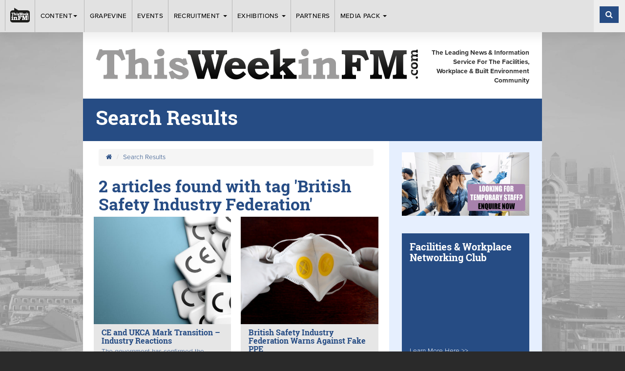

--- FILE ---
content_type: text/html; charset=UTF-8
request_url: https://www.twinfm.com/search-results/tag/british%20safety%20industry%20federation
body_size: 12431
content:
<!DOCTYPE html>
<html lang="en">
<head>
    <meta charset="utf-8">
    <meta http-equiv="X-UA-Compatible" content="IE=edge">
    <meta name="viewport" content="width=device-width, initial-scale=1">


    <!-- - - - - - - - - -

     Website by CS One
     http://www.csone.co.uk

    - - - - -  - - - - - -->

    <!-- SEO Meta Tags -->
    <title>Search Results | TWinFM</title>
    <meta name="keywords" content="">
    <meta name="description" content="">
    
    <!-- OG Meta Tags -->
    <meta property="og:title" content="Search Results | TWinFM"/>
<meta property="og:description" content=""/>
<meta property="og:image" content=""/> 
<meta name="author" content="TWinFM"><meta property="og:site_name" content="TWinFM"/>
     <meta property="og:type" content="website"/>
	<meta property="og:url" content="https://www.twinfm.com/search-results/tag/british%20safety%20industry%20federation"/>
    

    <!-- Favicon -->
    <link rel="icon" type="image/png" href="/assets/images/favicon.png"/>

    <!-- Compiled & Minified CSS -->
    <link href="/assets/css/app.css" rel="stylesheet">

    
    <!-- HTML5 shim and Respond.js for IE8 - must load locally -->
    <!--[if lt IE 9]>
    <script src="assets/js/ie8.js"></script><![endif]-->
    <script src="https://use.typekit.net/neh1bye.js"></script>
    <script>try {
            Typekit.load({async: true});
        } catch (e) {
        }</script>

    <script type="text/javascript" src="https://cdnjs.cloudflare.com/ajax/libs/modernizr/2.8.3/modernizr.min.js"></script>
	<script type='text/javascript' src='//platform-api.sharethis.com/js/sharethis.js#property=5be16cdbc7a9470012145fcb&product=social-ab' async='async'></script> 

    <style type="text/css"></style>    
    <meta name="google-site-verification" content="MYzOcf6-Q5Fp_sN71zwcVc7uIIQ-uz6IPH_g5jXi3Zo" />


</head>


    <body class=" clearfix" style="background-image:url('/assets/images/bg.jpg')">

    <div id="sticky-container"><style type="text/css">ul.catlist li.page-1{border-left-color:}ul.catlist li.page-1:hover a{color:}ul.catlist li.page-2{border-left-color:}ul.catlist li.page-2:hover a{color:}ul.catlist li.page-3{border-left-color:#264c84}ul.catlist li.page-3:hover a{color:#264c84}ul.catlist li.page-9{border-left-color:#089e05}ul.catlist li.page-9:hover a{color:#089e05}ul.catlist li.page-11{border-left-color:#ffb400}ul.catlist li.page-11:hover a{color:#ffb400}ul.catlist li.page-13{border-left-color:#91228a}ul.catlist li.page-13:hover a{color:#91228a}ul.catlist li.page-14{border-left-color:#cabe19}ul.catlist li.page-14:hover a{color:#cabe19}ul.catlist li.page-15{border-left-color:#a884ad}ul.catlist li.page-15:hover a{color:#a884ad}ul.catlist li.page-17{border-left-color:#cb321f}ul.catlist li.page-17:hover a{color:#cb321f}ul.catlist li.page-18{border-left-color:#c27a05}ul.catlist li.page-18:hover a{color:#c27a05}ul.catlist li.page-21{border-left-color:#12d7ee}ul.catlist li.page-21:hover a{color:#12d7ee}ul.catlist li.page-27{border-left-color:}ul.catlist li.page-27:hover a{color:}ul.catlist li.page-30{border-left-color:}ul.catlist li.page-30:hover a{color:}ul.catlist li.page-31{border-left-color:}ul.catlist li.page-31:hover a{color:}ul.catlist li.page-38{border-left-color:#264c84}ul.catlist li.page-38:hover a{color:#264c84}ul.catlist li.page-44{border-left-color:}ul.catlist li.page-44:hover a{color:}ul.catlist li.page-45{border-left-color:}ul.catlist li.page-45:hover a{color:}ul.catlist li.page-46{border-left-color:}ul.catlist li.page-46:hover a{color:}ul.catlist li.page-47{border-left-color:}ul.catlist li.page-47:hover a{color:}ul.catlist li.page-48{border-left-color:}ul.catlist li.page-48:hover a{color:}ul.catlist li.page-49{border-left-color:}ul.catlist li.page-49:hover a{color:}ul.catlist li.page-51{border-left-color:}ul.catlist li.page-51:hover a{color:}ul.catlist li.page-52{border-left-color:}ul.catlist li.page-52:hover a{color:}ul.catlist li.page-53{border-left-color:}ul.catlist li.page-53:hover a{color:}ul.catlist li.page-55{border-left-color:}ul.catlist li.page-55:hover a{color:}ul.catlist li.page-57{border-left-color:}ul.catlist li.page-57:hover a{color:}ul.catlist li.page-59{border-left-color:}ul.catlist li.page-59:hover a{color:}ul.catlist li.page-60{border-left-color:}ul.catlist li.page-60:hover a{color:}ul.catlist li.page-61{border-left-color:}ul.catlist li.page-61:hover a{color:}ul.catlist li.page-62{border-left-color:}ul.catlist li.page-62:hover a{color:}ul.catlist li.page-63{border-left-color:}ul.catlist li.page-63:hover a{color:}ul.catlist li.page-64{border-left-color:}ul.catlist li.page-64:hover a{color:}ul.catlist li.page-65{border-left-color:}ul.catlist li.page-65:hover a{color:}ul.catlist li.page-66{border-left-color:}ul.catlist li.page-66:hover a{color:}ul.catlist li.page-68{border-left-color:}ul.catlist li.page-68:hover a{color:}ul.catlist li.page-69{border-left-color:}ul.catlist li.page-69:hover a{color:}ul.catlist li.page-70{border-left-color:}ul.catlist li.page-70:hover a{color:}ul.catlist li.page-71{border-left-color:}ul.catlist li.page-71:hover a{color:}ul.catlist li.page-72{border-left-color:}ul.catlist li.page-72:hover a{color:}ul.catlist li.page-73{border-left-color:}ul.catlist li.page-73:hover a{color:}ul.catlist li.page-74{border-left-color:}ul.catlist li.page-74:hover a{color:}ul.catlist li.page-75{border-left-color:}ul.catlist li.page-75:hover a{color:}ul.catlist li.page-84{border-left-color:}ul.catlist li.page-84:hover a{color:}ul.catlist li.page-85{border-left-color:}ul.catlist li.page-85:hover a{color:}ul.catlist li.page-86{border-left-color:}ul.catlist li.page-86:hover a{color:}ul.catlist li.page-114{border-left-color:}ul.catlist li.page-114:hover a{color:}ul.catlist li.page-115{border-left-color:}ul.catlist li.page-115:hover a{color:}ul.catlist li.page-117{border-left-color:}ul.catlist li.page-117:hover a{color:}ul.catlist li.page-125{border-left-color:}ul.catlist li.page-125:hover a{color:}ul.catlist li.page-138{border-left-color:}ul.catlist li.page-138:hover a{color:}ul.catlist li.page-139{border-left-color:}ul.catlist li.page-139:hover a{color:}ul.catlist li.page-140{border-left-color:}ul.catlist li.page-140:hover a{color:}ul.catlist li.page-142{border-left-color:}ul.catlist li.page-142:hover a{color:}ul.catlist li.page-143{border-left-color:}ul.catlist li.page-143:hover a{color:}ul.catlist li.page-145{border-left-color:}ul.catlist li.page-145:hover a{color:}ul.catlist li.page-152{border-left-color:}ul.catlist li.page-152:hover a{color:}ul.catlist li.page-153{border-left-color:}ul.catlist li.page-153:hover a{color:}ul.catlist li.page-154{border-left-color:}ul.catlist li.page-154:hover a{color:}ul.catlist li.page-155{border-left-color:}ul.catlist li.page-155:hover a{color:}ul.catlist li.page-156{border-left-color:}ul.catlist li.page-156:hover a{color:}ul.catlist li.page-157{border-left-color:}ul.catlist li.page-157:hover a{color:}ul.catlist li.page-159{border-left-color:}ul.catlist li.page-159:hover a{color:}ul.catlist li.page-160{border-left-color:}ul.catlist li.page-160:hover a{color:}ul.catlist li.page-162{border-left-color:}ul.catlist li.page-162:hover a{color:}ul.catlist li.page-163{border-left-color:}ul.catlist li.page-163:hover a{color:}ul.catlist li.page-168{border-left-color:}ul.catlist li.page-168:hover a{color:}ul.catlist li.page-169{border-left-color:}ul.catlist li.page-169:hover a{color:}ul.catlist li.page-172{border-left-color:}ul.catlist li.page-172:hover a{color:}ul.catlist li.page-174{border-left-color:}ul.catlist li.page-174:hover a{color:}ul.catlist li.page-175{border-left-color:}ul.catlist li.page-175:hover a{color:}ul.catlist li.page-177{border-left-color:}ul.catlist li.page-177:hover a{color:}ul.catlist li.page-179{border-left-color:}ul.catlist li.page-179:hover a{color:}ul.catlist li.page-180{border-left-color:}ul.catlist li.page-180:hover a{color:}ul.catlist li.page-181{border-left-color:}ul.catlist li.page-181:hover a{color:}ul.catlist li.page-199{border-left-color:}ul.catlist li.page-199:hover a{color:}ul.catlist li.page-202{border-left-color:}ul.catlist li.page-202:hover a{color:}ul.catlist li.page-203{border-left-color:}ul.catlist li.page-203:hover a{color:}ul.catlist li.page-204{border-left-color:}ul.catlist li.page-204:hover a{color:}ul.catlist li.page-205{border-left-color:}ul.catlist li.page-205:hover a{color:}ul.catlist li.page-206{border-left-color:}ul.catlist li.page-206:hover a{color:}ul.catlist li.page-211{border-left-color:}ul.catlist li.page-211:hover a{color:}ul.catlist li.page-212{border-left-color:}ul.catlist li.page-212:hover a{color:}ul.catlist li.page-213{border-left-color:}ul.catlist li.page-213:hover a{color:}ul.catlist li.page-214{border-left-color:}ul.catlist li.page-214:hover a{color:}ul.catlist li.page-215{border-left-color:}ul.catlist li.page-215:hover a{color:}ul.catlist li.page-216{border-left-color:}ul.catlist li.page-216:hover a{color:}ul.catlist li.page-217{border-left-color:}ul.catlist li.page-217:hover a{color:}ul.catlist li.page-219{border-left-color:}ul.catlist li.page-219:hover a{color:}ul.catlist li.page-220{border-left-color:}ul.catlist li.page-220:hover a{color:}ul.catlist li.page-221{border-left-color:}ul.catlist li.page-221:hover a{color:}ul.catlist li.page-222{border-left-color:}ul.catlist li.page-222:hover a{color:}ul.catlist li.page-223{border-left-color:}ul.catlist li.page-223:hover a{color:}ul.catlist li.page-224{border-left-color:}ul.catlist li.page-224:hover a{color:}ul.catlist li.page-225{border-left-color:}ul.catlist li.page-225:hover a{color:}ul.catlist li.page-226{border-left-color:}ul.catlist li.page-226:hover a{color:}ul.catlist li.page-229{border-left-color:}ul.catlist li.page-229:hover a{color:}ul.catlist li.page-230{border-left-color:}ul.catlist li.page-230:hover a{color:}ul.catlist li.page-231{border-left-color:}ul.catlist li.page-231:hover a{color:}ul.catlist li.page-233{border-left-color:}ul.catlist li.page-233:hover a{color:}ul.catlist li.page-237{border-left-color:}ul.catlist li.page-237:hover a{color:}ul.catlist li.page-238{border-left-color:}ul.catlist li.page-238:hover a{color:}ul.catlist li.page-239{border-left-color:}ul.catlist li.page-239:hover a{color:}ul.catlist li.page-240{border-left-color:}ul.catlist li.page-240:hover a{color:}ul.catlist li.page-243{border-left-color:}ul.catlist li.page-243:hover a{color:}ul.catlist li.page-244{border-left-color:}ul.catlist li.page-244:hover a{color:}ul.catlist li.page-246{border-left-color:}ul.catlist li.page-246:hover a{color:}ul.catlist li.page-247{border-left-color:}ul.catlist li.page-247:hover a{color:}ul.catlist li.page-248{border-left-color:}ul.catlist li.page-248:hover a{color:}ul.catlist li.page-250{border-left-color:}ul.catlist li.page-250:hover a{color:}ul.catlist li.page-251{border-left-color:}ul.catlist li.page-251:hover a{color:}ul.catlist li.page-252{border-left-color:}ul.catlist li.page-252:hover a{color:}ul.catlist li.page-253{border-left-color:}ul.catlist li.page-253:hover a{color:}ul.catlist li.page-263{border-left-color:}ul.catlist li.page-263:hover a{color:}ul.catlist li.page-264{border-left-color:}ul.catlist li.page-264:hover a{color:}ul.catlist li.page-265{border-left-color:}ul.catlist li.page-265:hover a{color:}ul.catlist li.page-266{border-left-color:}ul.catlist li.page-266:hover a{color:}ul.catlist li.page-267{border-left-color:}ul.catlist li.page-267:hover a{color:}ul.catlist li.page-269{border-left-color:}ul.catlist li.page-269:hover a{color:}ul.catlist li.page-270{border-left-color:}ul.catlist li.page-270:hover a{color:}ul.catlist li.page-271{border-left-color:}ul.catlist li.page-271:hover a{color:}ul.catlist li.page-272{border-left-color:}ul.catlist li.page-272:hover a{color:}ul.catlist li.page-273{border-left-color:}ul.catlist li.page-273:hover a{color:}ul.catlist li.page-274{border-left-color:}ul.catlist li.page-274:hover a{color:}ul.catlist li.page-275{border-left-color:}ul.catlist li.page-275:hover a{color:}ul.catlist li.page-276{border-left-color:}ul.catlist li.page-276:hover a{color:}ul.catlist li.page-277{border-left-color:}ul.catlist li.page-277:hover a{color:}ul.catlist li.page-278{border-left-color:}ul.catlist li.page-278:hover a{color:}ul.catlist li.page-279{border-left-color:}ul.catlist li.page-279:hover a{color:}ul.catlist li.page-280{border-left-color:}ul.catlist li.page-280:hover a{color:}ul.catlist li.page-281{border-left-color:}ul.catlist li.page-281:hover a{color:}ul.catlist li.page-282{border-left-color:}ul.catlist li.page-282:hover a{color:}ul.catlist li.page-283{border-left-color:}ul.catlist li.page-283:hover a{color:}ul.catlist li.page-284{border-left-color:}ul.catlist li.page-284:hover a{color:}ul.catlist li.page-285{border-left-color:}ul.catlist li.page-285:hover a{color:}ul.catlist li.page-286{border-left-color:}ul.catlist li.page-286:hover a{color:}ul.catlist li.page-288{border-left-color:}ul.catlist li.page-288:hover a{color:}ul.catlist li.page-289{border-left-color:}ul.catlist li.page-289:hover a{color:}ul.catlist li.page-290{border-left-color:}ul.catlist li.page-290:hover a{color:}ul.catlist li.page-291{border-left-color:}ul.catlist li.page-291:hover a{color:}ul.catlist li.page-292{border-left-color:}ul.catlist li.page-292:hover a{color:}ul.catlist li.page-293{border-left-color:}ul.catlist li.page-293:hover a{color:}ul.catlist li.page-294{border-left-color:}ul.catlist li.page-294:hover a{color:}ul.catlist li.page-295{border-left-color:}ul.catlist li.page-295:hover a{color:}ul.catlist li.page-305{border-left-color:}ul.catlist li.page-305:hover a{color:}ul.catlist li.page-306{border-left-color:}ul.catlist li.page-306:hover a{color:}ul.catlist li.page-307{border-left-color:}ul.catlist li.page-307:hover a{color:}ul.catlist li.page-308{border-left-color:}ul.catlist li.page-308:hover a{color:}ul.catlist li.page-309{border-left-color:}ul.catlist li.page-309:hover a{color:}ul.catlist li.page-310{border-left-color:}ul.catlist li.page-310:hover a{color:}ul.catlist li.page-311{border-left-color:}ul.catlist li.page-311:hover a{color:}ul.catlist li.page-312{border-left-color:}ul.catlist li.page-312:hover a{color:}ul.catlist li.page-313{border-left-color:}ul.catlist li.page-313:hover a{color:}ul.catlist li.page-314{border-left-color:}ul.catlist li.page-314:hover a{color:}ul.catlist li.page-315{border-left-color:}ul.catlist li.page-315:hover a{color:}ul.catlist li.page-316{border-left-color:}ul.catlist li.page-316:hover a{color:}ul.catlist li.page-317{border-left-color:}ul.catlist li.page-317:hover a{color:}ul.catlist li.page-318{border-left-color:}ul.catlist li.page-318:hover a{color:}ul.catlist li.page-319{border-left-color:}ul.catlist li.page-319:hover a{color:}ul.catlist li.page-320{border-left-color:}ul.catlist li.page-320:hover a{color:}ul.catlist li.page-321{border-left-color:}ul.catlist li.page-321:hover a{color:}ul.catlist li.page-322{border-left-color:}ul.catlist li.page-322:hover a{color:}ul.catlist li.page-323{border-left-color:}ul.catlist li.page-323:hover a{color:}ul.catlist li.page-324{border-left-color:}ul.catlist li.page-324:hover a{color:}ul.catlist li.page-325{border-left-color:}ul.catlist li.page-325:hover a{color:}ul.catlist li.page-326{border-left-color:}ul.catlist li.page-326:hover a{color:}ul.catlist li.page-327{border-left-color:}ul.catlist li.page-327:hover a{color:}ul.catlist li.page-328{border-left-color:}ul.catlist li.page-328:hover a{color:}ul.catlist li.page-329{border-left-color:}ul.catlist li.page-329:hover a{color:}ul.catlist li.page-330{border-left-color:}ul.catlist li.page-330:hover a{color:}ul.catlist li.page-331{border-left-color:}ul.catlist li.page-331:hover a{color:}ul.catlist li.page-332{border-left-color:}ul.catlist li.page-332:hover a{color:}ul.catlist li.page-333{border-left-color:}ul.catlist li.page-333:hover a{color:}ul.catlist li.page-337{border-left-color:}ul.catlist li.page-337:hover a{color:}ul.catlist li.page-338{border-left-color:}ul.catlist li.page-338:hover a{color:}ul.catlist li.page-339{border-left-color:}ul.catlist li.page-339:hover a{color:}ul.catlist li.page-340{border-left-color:}ul.catlist li.page-340:hover a{color:}ul.catlist li.page-341{border-left-color:}ul.catlist li.page-341:hover a{color:}ul.catlist li.page-342{border-left-color:}ul.catlist li.page-342:hover a{color:}ul.catlist li.page-343{border-left-color:}ul.catlist li.page-343:hover a{color:}ul.catlist li.page-345{border-left-color:}ul.catlist li.page-345:hover a{color:}ul.catlist li.page-346{border-left-color:}ul.catlist li.page-346:hover a{color:}ul.catlist li.page-348{border-left-color:}ul.catlist li.page-348:hover a{color:}ul.catlist li.page-350{border-left-color:}ul.catlist li.page-350:hover a{color:}ul.catlist li.page-351{border-left-color:}ul.catlist li.page-351:hover a{color:}ul.catlist li.page-352{border-left-color:}ul.catlist li.page-352:hover a{color:}ul.catlist li.page-353{border-left-color:}ul.catlist li.page-353:hover a{color:}ul.catlist li.page-355{border-left-color:}ul.catlist li.page-355:hover a{color:}ul.catlist li.page-356{border-left-color:}ul.catlist li.page-356:hover a{color:}ul.catlist li.page-357{border-left-color:}ul.catlist li.page-357:hover a{color:}ul.catlist li.page-358{border-left-color:}ul.catlist li.page-358:hover a{color:}ul.catlist li.page-359{border-left-color:}ul.catlist li.page-359:hover a{color:}ul.catlist li.page-360{border-left-color:}ul.catlist li.page-360:hover a{color:}ul.catlist li.page-361{border-left-color:}ul.catlist li.page-361:hover a{color:}ul.catlist li.page-362{border-left-color:}ul.catlist li.page-362:hover a{color:}ul.catlist li.page-363{border-left-color:}ul.catlist li.page-363:hover a{color:}ul.catlist li.page-364{border-left-color:}ul.catlist li.page-364:hover a{color:}ul.catlist li.page-365{border-left-color:}ul.catlist li.page-365:hover a{color:}ul.catlist li.page-366{border-left-color:}ul.catlist li.page-366:hover a{color:}ul.catlist li.page-369{border-left-color:}ul.catlist li.page-369:hover a{color:}ul.catlist li.page-370{border-left-color:}ul.catlist li.page-370:hover a{color:}ul.catlist li.page-371{border-left-color:}ul.catlist li.page-371:hover a{color:}ul.catlist li.page-372{border-left-color:}ul.catlist li.page-372:hover a{color:}ul.catlist li.page-373{border-left-color:}ul.catlist li.page-373:hover a{color:}ul.catlist li.page-374{border-left-color:}ul.catlist li.page-374:hover a{color:}ul.catlist li.page-375{border-left-color:}ul.catlist li.page-375:hover a{color:}ul.catlist li.page-376{border-left-color:}ul.catlist li.page-376:hover a{color:}ul.catlist li.page-377{border-left-color:}ul.catlist li.page-377:hover a{color:}ul.catlist li.page-378{border-left-color:}ul.catlist li.page-378:hover a{color:}ul.catlist li.page-379{border-left-color:}ul.catlist li.page-379:hover a{color:}ul.catlist li.page-380{border-left-color:}ul.catlist li.page-380:hover a{color:}ul.catlist li.page-381{border-left-color:}ul.catlist li.page-381:hover a{color:}ul.catlist li.page-382{border-left-color:}ul.catlist li.page-382:hover a{color:}ul.catlist li.page-383{border-left-color:}ul.catlist li.page-383:hover a{color:}ul.catlist li.page-384{border-left-color:}ul.catlist li.page-384:hover a{color:}ul.catlist li.page-385{border-left-color:}ul.catlist li.page-385:hover a{color:}ul.catlist li.page-386{border-left-color:}ul.catlist li.page-386:hover a{color:}ul.catlist li.page-388{border-left-color:}ul.catlist li.page-388:hover a{color:}ul.catlist li.page-391{border-left-color:}ul.catlist li.page-391:hover a{color:}ul.catlist li.page-392{border-left-color:}ul.catlist li.page-392:hover a{color:}ul.catlist li.page-393{border-left-color:}ul.catlist li.page-393:hover a{color:}ul.catlist li.page-394{border-left-color:}ul.catlist li.page-394:hover a{color:}ul.catlist li.page-395{border-left-color:}ul.catlist li.page-395:hover a{color:}ul.catlist li.page-396{border-left-color:}ul.catlist li.page-396:hover a{color:}ul.catlist li.page-398{border-left-color:}ul.catlist li.page-398:hover a{color:}ul.catlist li.page-399{border-left-color:}ul.catlist li.page-399:hover a{color:}ul.catlist li.page-400{border-left-color:}ul.catlist li.page-400:hover a{color:}ul.catlist li.page-401{border-left-color:}ul.catlist li.page-401:hover a{color:}ul.catlist li.page-402{border-left-color:}ul.catlist li.page-402:hover a{color:}ul.catlist li.page-403{border-left-color:}ul.catlist li.page-403:hover a{color:}ul.catlist li.page-405{border-left-color:}ul.catlist li.page-405:hover a{color:}ul.catlist li.page-406{border-left-color:}ul.catlist li.page-406:hover a{color:}ul.catlist li.page-407{border-left-color:}ul.catlist li.page-407:hover a{color:}ul.catlist li.page-408{border-left-color:}ul.catlist li.page-408:hover a{color:}ul.catlist li.page-410{border-left-color:}ul.catlist li.page-410:hover a{color:}ul.catlist li.page-411{border-left-color:}ul.catlist li.page-411:hover a{color:}ul.catlist li.page-412{border-left-color:}ul.catlist li.page-412:hover a{color:}ul.catlist li.page-413{border-left-color:}ul.catlist li.page-413:hover a{color:}ul.catlist li.page-414{border-left-color:}ul.catlist li.page-414:hover a{color:}ul.catlist li.page-415{border-left-color:}ul.catlist li.page-415:hover a{color:}ul.catlist li.page-416{border-left-color:}ul.catlist li.page-416:hover a{color:}ul.catlist li.page-417{border-left-color:}ul.catlist li.page-417:hover a{color:}ul.catlist li.page-418{border-left-color:}ul.catlist li.page-418:hover a{color:}ul.catlist li.page-419{border-left-color:}ul.catlist li.page-419:hover a{color:}ul.catlist li.page-420{border-left-color:}ul.catlist li.page-420:hover a{color:}ul.catlist li.page-421{border-left-color:}ul.catlist li.page-421:hover a{color:}ul.catlist li.page-422{border-left-color:}ul.catlist li.page-422:hover a{color:}ul.catlist li.page-423{border-left-color:}ul.catlist li.page-423:hover a{color:}ul.catlist li.page-424{border-left-color:}ul.catlist li.page-424:hover a{color:}ul.catlist li.page-425{border-left-color:}ul.catlist li.page-425:hover a{color:}ul.catlist li.page-426{border-left-color:}ul.catlist li.page-426:hover a{color:}ul.catlist li.page-427{border-left-color:}ul.catlist li.page-427:hover a{color:}ul.catlist li.page-428{border-left-color:}ul.catlist li.page-428:hover a{color:}ul.catlist li.page-429{border-left-color:}ul.catlist li.page-429:hover a{color:}ul.catlist li.page-430{border-left-color:}ul.catlist li.page-430:hover a{color:}ul.catlist li.page-431{border-left-color:}ul.catlist li.page-431:hover a{color:}ul.catlist li.page-432{border-left-color:}ul.catlist li.page-432:hover a{color:}ul.catlist li.page-433{border-left-color:}ul.catlist li.page-433:hover a{color:}ul.catlist li.page-434{border-left-color:}ul.catlist li.page-434:hover a{color:}ul.catlist li.page-435{border-left-color:}ul.catlist li.page-435:hover a{color:}ul.catlist li.page-436{border-left-color:}ul.catlist li.page-436:hover a{color:}ul.catlist li.page-437{border-left-color:}ul.catlist li.page-437:hover a{color:}ul.catlist li.page-439{border-left-color:}ul.catlist li.page-439:hover a{color:}ul.catlist li.page-440{border-left-color:}ul.catlist li.page-440:hover a{color:}ul.catlist li.page-441{border-left-color:}ul.catlist li.page-441:hover a{color:}ul.catlist li.page-444{border-left-color:}ul.catlist li.page-444:hover a{color:}ul.catlist li.page-445{border-left-color:}ul.catlist li.page-445:hover a{color:}ul.catlist li.page-446{border-left-color:#a751ec}ul.catlist li.page-446:hover a{color:#a751ec}ul.catlist li.page-447{border-left-color:#98abe8}ul.catlist li.page-447:hover a{color:#98abe8}ul.catlist li.page-448{border-left-color:}ul.catlist li.page-448:hover a{color:}ul.catlist li.page-450{border-left-color:}ul.catlist li.page-450:hover a{color:}ul.catlist li.page-451{border-left-color:}ul.catlist li.page-451:hover a{color:}ul.catlist li.page-452{border-left-color:}ul.catlist li.page-452:hover a{color:}ul.catlist li.page-453{border-left-color:}ul.catlist li.page-453:hover a{color:}ul.catlist li.page-454{border-left-color:}ul.catlist li.page-454:hover a{color:}ul.catlist li.page-455{border-left-color:}ul.catlist li.page-455:hover a{color:}ul.catlist li.page-457{border-left-color:}ul.catlist li.page-457:hover a{color:}ul.catlist li.page-458{border-left-color:}ul.catlist li.page-458:hover a{color:}ul.catlist li.page-459{border-left-color:}ul.catlist li.page-459:hover a{color:}ul.catlist li.page-460{border-left-color:}ul.catlist li.page-460:hover a{color:}ul.catlist li.page-461{border-left-color:}ul.catlist li.page-461:hover a{color:}ul.catlist li.page-462{border-left-color:}ul.catlist li.page-462:hover a{color:}ul.catlist li.page-463{border-left-color:}ul.catlist li.page-463:hover a{color:}ul.catlist li.page-464{border-left-color:}ul.catlist li.page-464:hover a{color:}ul.catlist li.page-465{border-left-color:}ul.catlist li.page-465:hover a{color:}ul.catlist li.page-466{border-left-color:}ul.catlist li.page-466:hover a{color:}ul.catlist li.page-467{border-left-color:}ul.catlist li.page-467:hover a{color:}ul.catlist li.page-468{border-left-color:}ul.catlist li.page-468:hover a{color:}ul.catlist li.page-469{border-left-color:}ul.catlist li.page-469:hover a{color:}ul.catlist li.page-470{border-left-color:}ul.catlist li.page-470:hover a{color:}ul.catlist li.page-471{border-left-color:}ul.catlist li.page-471:hover a{color:}ul.catlist li.page-472{border-left-color:}ul.catlist li.page-472:hover a{color:}ul.catlist li.page-473{border-left-color:}ul.catlist li.page-473:hover a{color:}ul.catlist li.page-474{border-left-color:}ul.catlist li.page-474:hover a{color:}ul.catlist li.page-475{border-left-color:}ul.catlist li.page-475:hover a{color:}ul.catlist li.page-476{border-left-color:}ul.catlist li.page-476:hover a{color:}ul.catlist li.page-477{border-left-color:}ul.catlist li.page-477:hover a{color:}ul.catlist li.page-478{border-left-color:}ul.catlist li.page-478:hover a{color:}ul.catlist li.page-480{border-left-color:}ul.catlist li.page-480:hover a{color:}ul.catlist li.page-482{border-left-color:}ul.catlist li.page-482:hover a{color:}ul.catlist li.page-483{border-left-color:}ul.catlist li.page-483:hover a{color:}ul.catlist li.page-484{border-left-color:}ul.catlist li.page-484:hover a{color:}ul.catlist li.page-485{border-left-color:}ul.catlist li.page-485:hover a{color:}ul.catlist li.page-486{border-left-color:}ul.catlist li.page-486:hover a{color:}ul.catlist li.page-487{border-left-color:}ul.catlist li.page-487:hover a{color:}ul.catlist li.page-488{border-left-color:}ul.catlist li.page-488:hover a{color:}ul.catlist li.page-489{border-left-color:}ul.catlist li.page-489:hover a{color:}ul.catlist li.page-490{border-left-color:}ul.catlist li.page-490:hover a{color:}ul.catlist li.page-491{border-left-color:}ul.catlist li.page-491:hover a{color:}ul.catlist li.page-492{border-left-color:}ul.catlist li.page-492:hover a{color:}ul.catlist li.page-494{border-left-color:}ul.catlist li.page-494:hover a{color:}ul.catlist li.page-496{border-left-color:}ul.catlist li.page-496:hover a{color:}ul.catlist li.page-498{border-left-color:}ul.catlist li.page-498:hover a{color:}ul.catlist li.page-501{border-left-color:}ul.catlist li.page-501:hover a{color:}ul.catlist li.page-502{border-left-color:}ul.catlist li.page-502:hover a{color:}ul.catlist li.page-503{border-left-color:}ul.catlist li.page-503:hover a{color:}ul.catlist li.page-504{border-left-color:}ul.catlist li.page-504:hover a{color:}ul.catlist li.page-506{border-left-color:}ul.catlist li.page-506:hover a{color:}ul.catlist li.page-507{border-left-color:}ul.catlist li.page-507:hover a{color:}ul.catlist li.page-508{border-left-color:}ul.catlist li.page-508:hover a{color:}ul.catlist li.page-509{border-left-color:}ul.catlist li.page-509:hover a{color:}ul.catlist li.page-510{border-left-color:}ul.catlist li.page-510:hover a{color:}ul.catlist li.page-511{border-left-color:}ul.catlist li.page-511:hover a{color:}ul.catlist li.page-512{border-left-color:}ul.catlist li.page-512:hover a{color:}ul.catlist li.page-517{border-left-color:}ul.catlist li.page-517:hover a{color:}ul.catlist li.page-518{border-left-color:}ul.catlist li.page-518:hover a{color:}ul.catlist li.page-519{border-left-color:}ul.catlist li.page-519:hover a{color:}ul.catlist li.page-520{border-left-color:}ul.catlist li.page-520:hover a{color:}ul.catlist li.page-524{border-left-color:}ul.catlist li.page-524:hover a{color:}ul.catlist li.page-525{border-left-color:}ul.catlist li.page-525:hover a{color:}ul.catlist li.page-526{border-left-color:}ul.catlist li.page-526:hover a{color:}ul.catlist li.page-528{border-left-color:}ul.catlist li.page-528:hover a{color:}ul.catlist li.page-529{border-left-color:}ul.catlist li.page-529:hover a{color:}ul.catlist li.page-537{border-left-color:}ul.catlist li.page-537:hover a{color:}ul.catlist li.page-538{border-left-color:}ul.catlist li.page-538:hover a{color:}ul.catlist li.page-542{border-left-color:}ul.catlist li.page-542:hover a{color:}ul.catlist li.page-545{border-left-color:}ul.catlist li.page-545:hover a{color:}ul.catlist li.page-546{border-left-color:}ul.catlist li.page-546:hover a{color:}ul.catlist li.page-547{border-left-color:}ul.catlist li.page-547:hover a{color:}ul.catlist li.page-548{border-left-color:}ul.catlist li.page-548:hover a{color:}ul.catlist li.page-549{border-left-color:}ul.catlist li.page-549:hover a{color:}ul.catlist li.page-550{border-left-color:}ul.catlist li.page-550:hover a{color:}ul.catlist li.page-561{border-left-color:}ul.catlist li.page-561:hover a{color:}ul.catlist li.page-565{border-left-color:}ul.catlist li.page-565:hover a{color:}ul.catlist li.page-566{border-left-color:}ul.catlist li.page-566:hover a{color:}ul.catlist li.page-567{border-left-color:}ul.catlist li.page-567:hover a{color:}ul.catlist li.page-568{border-left-color:}ul.catlist li.page-568:hover a{color:}ul.catlist li.page-570{border-left-color:}ul.catlist li.page-570:hover a{color:}ul.catlist li.page-571{border-left-color:}ul.catlist li.page-571:hover a{color:}ul.catlist li.page-574{border-left-color:}ul.catlist li.page-574:hover a{color:}ul.catlist li.page-575{border-left-color:}ul.catlist li.page-575:hover a{color:}ul.catlist li.page-576{border-left-color:}ul.catlist li.page-576:hover a{color:}ul.catlist li.page-577{border-left-color:}ul.catlist li.page-577:hover a{color:}ul.catlist li.page-579{border-left-color:}ul.catlist li.page-579:hover a{color:}ul.catlist li.page-580{border-left-color:}ul.catlist li.page-580:hover a{color:}ul.catlist li.page-581{border-left-color:}ul.catlist li.page-581:hover a{color:}ul.catlist li.page-584{border-left-color:}ul.catlist li.page-584:hover a{color:}ul.catlist li.page-585{border-left-color:}ul.catlist li.page-585:hover a{color:}ul.catlist li.page-586{border-left-color:}ul.catlist li.page-586:hover a{color:}ul.catlist li.page-587{border-left-color:}ul.catlist li.page-587:hover a{color:}ul.catlist li.page-588{border-left-color:}ul.catlist li.page-588:hover a{color:}ul.catlist li.page-589{border-left-color:}ul.catlist li.page-589:hover a{color:}ul.catlist li.page-590{border-left-color:}ul.catlist li.page-590:hover a{color:}ul.catlist li.page-591{border-left-color:}ul.catlist li.page-591:hover a{color:}ul.catlist li.page-593{border-left-color:}ul.catlist li.page-593:hover a{color:}ul.catlist li.page-594{border-left-color:}ul.catlist li.page-594:hover a{color:}ul.catlist li.page-595{border-left-color:}ul.catlist li.page-595:hover a{color:}ul.catlist li.page-596{border-left-color:}ul.catlist li.page-596:hover a{color:}ul.catlist li.page-597{border-left-color:}ul.catlist li.page-597:hover a{color:}ul.catlist li.page-598{border-left-color:}ul.catlist li.page-598:hover a{color:}ul.catlist li.page-599{border-left-color:}ul.catlist li.page-599:hover a{color:}ul.catlist li.page-600{border-left-color:}ul.catlist li.page-600:hover a{color:}ul.catlist li.page-601{border-left-color:}ul.catlist li.page-601:hover a{color:}ul.catlist li.page-602{border-left-color:#058af5}ul.catlist li.page-602:hover a{color:#058af5}ul.catlist li.page-603{border-left-color:}ul.catlist li.page-603:hover a{color:}ul.catlist li.page-604{border-left-color:}ul.catlist li.page-604:hover a{color:}ul.catlist li.page-605{border-left-color:}ul.catlist li.page-605:hover a{color:}ul.catlist li.page-606{border-left-color:}ul.catlist li.page-606:hover a{color:}ul.catlist li.page-608{border-left-color:}ul.catlist li.page-608:hover a{color:}ul.catlist li.page-609{border-left-color:}ul.catlist li.page-609:hover a{color:}ul.catlist li.page-610{border-left-color:}ul.catlist li.page-610:hover a{color:}ul.catlist li.page-612{border-left-color:}ul.catlist li.page-612:hover a{color:}ul.catlist li.page-614{border-left-color:}ul.catlist li.page-614:hover a{color:}ul.catlist li.page-615{border-left-color:}ul.catlist li.page-615:hover a{color:}ul.catlist li.page-616{border-left-color:}ul.catlist li.page-616:hover a{color:}ul.catlist li.page-617{border-left-color:}ul.catlist li.page-617:hover a{color:}ul.catlist li.page-618{border-left-color:}ul.catlist li.page-618:hover a{color:}ul.catlist li.page-619{border-left-color:}ul.catlist li.page-619:hover a{color:}ul.catlist li.page-620{border-left-color:}ul.catlist li.page-620:hover a{color:}ul.catlist li.page-621{border-left-color:}ul.catlist li.page-621:hover a{color:}ul.catlist li.page-622{border-left-color:}ul.catlist li.page-622:hover a{color:}ul.catlist li.page-623{border-left-color:}ul.catlist li.page-623:hover a{color:}ul.catlist li.page-624{border-left-color:}ul.catlist li.page-624:hover a{color:}ul.catlist li.page-625{border-left-color:}ul.catlist li.page-625:hover a{color:}ul.catlist li.page-626{border-left-color:}ul.catlist li.page-626:hover a{color:}ul.catlist li.page-627{border-left-color:}ul.catlist li.page-627:hover a{color:}ul.catlist li.page-628{border-left-color:}ul.catlist li.page-628:hover a{color:}ul.catlist li.page-629{border-left-color:}ul.catlist li.page-629:hover a{color:}ul.catlist li.page-630{border-left-color:}ul.catlist li.page-630:hover a{color:}ul.catlist li.page-631{border-left-color:}ul.catlist li.page-631:hover a{color:}ul.catlist li.page-632{border-left-color:}ul.catlist li.page-632:hover a{color:}ul.catlist li.page-633{border-left-color:}ul.catlist li.page-633:hover a{color:}ul.catlist li.page-634{border-left-color:}ul.catlist li.page-634:hover a{color:}ul.catlist li.page-636{border-left-color:}ul.catlist li.page-636:hover a{color:}ul.catlist li.page-637{border-left-color:}ul.catlist li.page-637:hover a{color:}ul.catlist li.page-638{border-left-color:}ul.catlist li.page-638:hover a{color:}ul.catlist li.page-639{border-left-color:}ul.catlist li.page-639:hover a{color:}ul.catlist li.page-640{border-left-color:}ul.catlist li.page-640:hover a{color:}ul.catlist li.page-641{border-left-color:}ul.catlist li.page-641:hover a{color:}ul.catlist li.page-642{border-left-color:}ul.catlist li.page-642:hover a{color:}ul.catlist li.page-643{border-left-color:}ul.catlist li.page-643:hover a{color:}ul.catlist li.page-644{border-left-color:}ul.catlist li.page-644:hover a{color:}ul.catlist li.page-645{border-left-color:}ul.catlist li.page-645:hover a{color:}ul.catlist li.page-646{border-left-color:}ul.catlist li.page-646:hover a{color:}ul.catlist li.page-647{border-left-color:}ul.catlist li.page-647:hover a{color:}ul.catlist li.page-648{border-left-color:}ul.catlist li.page-648:hover a{color:}ul.catlist li.page-649{border-left-color:}ul.catlist li.page-649:hover a{color:}ul.catlist li.page-650{border-left-color:}ul.catlist li.page-650:hover a{color:}ul.catlist li.page-651{border-left-color:}ul.catlist li.page-651:hover a{color:}ul.catlist li.page-652{border-left-color:}ul.catlist li.page-652:hover a{color:}ul.catlist li.page-653{border-left-color:}ul.catlist li.page-653:hover a{color:}ul.catlist li.page-654{border-left-color:}ul.catlist li.page-654:hover a{color:}ul.catlist li.page-655{border-left-color:}ul.catlist li.page-655:hover a{color:}ul.catlist li.page-656{border-left-color:}ul.catlist li.page-656:hover a{color:}ul.catlist li.page-657{border-left-color:}ul.catlist li.page-657:hover a{color:}ul.catlist li.page-658{border-left-color:}ul.catlist li.page-658:hover a{color:}ul.catlist li.page-659{border-left-color:}ul.catlist li.page-659:hover a{color:}ul.catlist li.page-660{border-left-color:}ul.catlist li.page-660:hover a{color:}ul.catlist li.page-661{border-left-color:}ul.catlist li.page-661:hover a{color:}ul.catlist li.page-662{border-left-color:}ul.catlist li.page-662:hover a{color:}ul.catlist li.page-663{border-left-color:}ul.catlist li.page-663:hover a{color:}ul.catlist li.page-665{border-left-color:}ul.catlist li.page-665:hover a{color:}ul.catlist li.page-666{border-left-color:}ul.catlist li.page-666:hover a{color:}ul.catlist li.page-667{border-left-color:}ul.catlist li.page-667:hover a{color:}ul.catlist li.page-668{border-left-color:}ul.catlist li.page-668:hover a{color:}ul.catlist li.page-669{border-left-color:}ul.catlist li.page-669:hover a{color:}ul.catlist li.page-670{border-left-color:}ul.catlist li.page-670:hover a{color:}ul.catlist li.page-671{border-left-color:}ul.catlist li.page-671:hover a{color:}ul.catlist li.page-675{border-left-color:}ul.catlist li.page-675:hover a{color:}ul.catlist li.page-676{border-left-color:}ul.catlist li.page-676:hover a{color:}ul.catlist li.page-677{border-left-color:}ul.catlist li.page-677:hover a{color:}ul.catlist li.page-678{border-left-color:}ul.catlist li.page-678:hover a{color:}ul.catlist li.page-679{border-left-color:}ul.catlist li.page-679:hover a{color:}ul.catlist li.page-680{border-left-color:}ul.catlist li.page-680:hover a{color:}ul.catlist li.page-682{border-left-color:}ul.catlist li.page-682:hover a{color:}ul.catlist li.page-683{border-left-color:}ul.catlist li.page-683:hover a{color:}ul.catlist li.page-688{border-left-color:}ul.catlist li.page-688:hover a{color:}ul.catlist li.page-689{border-left-color:}ul.catlist li.page-689:hover a{color:}ul.catlist li.page-690{border-left-color:}ul.catlist li.page-690:hover a{color:}ul.catlist li.page-697{border-left-color:}ul.catlist li.page-697:hover a{color:}ul.catlist li.page-703{border-left-color:}ul.catlist li.page-703:hover a{color:}ul.catlist li.page-707{border-left-color:}ul.catlist li.page-707:hover a{color:}ul.catlist li.page-708{border-left-color:}ul.catlist li.page-708:hover a{color:}ul.catlist li.page-709{border-left-color:}ul.catlist li.page-709:hover a{color:}ul.catlist li.page-711{border-left-color:}ul.catlist li.page-711:hover a{color:}ul.catlist li.page-712{border-left-color:}ul.catlist li.page-712:hover a{color:}ul.catlist li.page-715{border-left-color:}ul.catlist li.page-715:hover a{color:}ul.catlist li.page-716{border-left-color:}ul.catlist li.page-716:hover a{color:}ul.catlist li.page-717{border-left-color:}ul.catlist li.page-717:hover a{color:}ul.catlist li.page-718{border-left-color:}ul.catlist li.page-718:hover a{color:}ul.catlist li.page-719{border-left-color:}ul.catlist li.page-719:hover a{color:}ul.catlist li.page-720{border-left-color:}ul.catlist li.page-720:hover a{color:}ul.catlist li.page-721{border-left-color:}ul.catlist li.page-721:hover a{color:}ul.catlist li.page-724{border-left-color:}ul.catlist li.page-724:hover a{color:}ul.catlist li.page-725{border-left-color:}ul.catlist li.page-725:hover a{color:}ul.catlist li.page-726{border-left-color:}ul.catlist li.page-726:hover a{color:}ul.catlist li.page-727{border-left-color:}ul.catlist li.page-727:hover a{color:}ul.catlist li.page-728{border-left-color:}ul.catlist li.page-728:hover a{color:}ul.catlist li.page-729{border-left-color:}ul.catlist li.page-729:hover a{color:}ul.catlist li.page-730{border-left-color:}ul.catlist li.page-730:hover a{color:}ul.catlist li.page-740{border-left-color:}ul.catlist li.page-740:hover a{color:}ul.catlist li.page-741{border-left-color:}ul.catlist li.page-741:hover a{color:}ul.catlist li.page-742{border-left-color:}ul.catlist li.page-742:hover a{color:}ul.catlist li.page-744{border-left-color:}ul.catlist li.page-744:hover a{color:}ul.catlist li.page-745{border-left-color:}ul.catlist li.page-745:hover a{color:}ul.catlist li.page-755{border-left-color:}ul.catlist li.page-755:hover a{color:}ul.catlist li.page-756{border-left-color:}ul.catlist li.page-756:hover a{color:}ul.catlist li.page-757{border-left-color:}ul.catlist li.page-757:hover a{color:}ul.catlist li.page-758{border-left-color:}ul.catlist li.page-758:hover a{color:}ul.catlist li.page-759{border-left-color:}ul.catlist li.page-759:hover a{color:}ul.catlist li.page-760{border-left-color:}ul.catlist li.page-760:hover a{color:}ul.catlist li.page-761{border-left-color:}ul.catlist li.page-761:hover a{color:}ul.catlist li.page-762{border-left-color:}ul.catlist li.page-762:hover a{color:}ul.catlist li.page-763{border-left-color:}ul.catlist li.page-763:hover a{color:}ul.catlist li.page-764{border-left-color:}ul.catlist li.page-764:hover a{color:}ul.catlist li.page-765{border-left-color:}ul.catlist li.page-765:hover a{color:}ul.catlist li.page-766{border-left-color:}ul.catlist li.page-766:hover a{color:}ul.catlist li.page-767{border-left-color:}ul.catlist li.page-767:hover a{color:}ul.catlist li.page-768{border-left-color:}ul.catlist li.page-768:hover a{color:}ul.catlist li.page-769{border-left-color:}ul.catlist li.page-769:hover a{color:}ul.catlist li.page-770{border-left-color:}ul.catlist li.page-770:hover a{color:}ul.catlist li.page-771{border-left-color:}ul.catlist li.page-771:hover a{color:}ul.catlist li.page-773{border-left-color:}ul.catlist li.page-773:hover a{color:}ul.catlist li.page-774{border-left-color:}ul.catlist li.page-774:hover a{color:}ul.catlist li.page-775{border-left-color:}ul.catlist li.page-775:hover a{color:}ul.catlist li.page-782{border-left-color:}ul.catlist li.page-782:hover a{color:}ul.catlist li.page-783{border-left-color:}ul.catlist li.page-783:hover a{color:}ul.catlist li.page-784{border-left-color:}ul.catlist li.page-784:hover a{color:}ul.catlist li.page-785{border-left-color:}ul.catlist li.page-785:hover a{color:}ul.catlist li.page-786{border-left-color:}ul.catlist li.page-786:hover a{color:}ul.catlist li.page-787{border-left-color:}ul.catlist li.page-787:hover a{color:}ul.catlist li.page-788{border-left-color:#0f3a84}ul.catlist li.page-788:hover a{color:#0f3a84}ul.catlist li.page-789{border-left-color:}ul.catlist li.page-789:hover a{color:}ul.catlist li.page-790{border-left-color:}ul.catlist li.page-790:hover a{color:}ul.catlist li.page-791{border-left-color:}ul.catlist li.page-791:hover a{color:}ul.catlist li.page-792{border-left-color:}ul.catlist li.page-792:hover a{color:}ul.catlist li.page-793{border-left-color:}ul.catlist li.page-793:hover a{color:}ul.catlist li.page-794{border-left-color:}ul.catlist li.page-794:hover a{color:}ul.catlist li.page-795{border-left-color:}ul.catlist li.page-795:hover a{color:}ul.catlist li.page-796{border-left-color:}ul.catlist li.page-796:hover a{color:}ul.catlist li.page-797{border-left-color:}ul.catlist li.page-797:hover a{color:}ul.catlist li.page-798{border-left-color:}ul.catlist li.page-798:hover a{color:}ul.catlist li.page-800{border-left-color:}ul.catlist li.page-800:hover a{color:}ul.catlist li.page-801{border-left-color:}ul.catlist li.page-801:hover a{color:}ul.catlist li.page-802{border-left-color:}ul.catlist li.page-802:hover a{color:}ul.catlist li.page-803{border-left-color:}ul.catlist li.page-803:hover a{color:}ul.catlist li.page-804{border-left-color:}ul.catlist li.page-804:hover a{color:}ul.catlist li.page-805{border-left-color:}ul.catlist li.page-805:hover a{color:}ul.catlist li.page-806{border-left-color:}ul.catlist li.page-806:hover a{color:}ul.catlist li.page-807{border-left-color:}ul.catlist li.page-807:hover a{color:}ul.catlist li.page-808{border-left-color:}ul.catlist li.page-808:hover a{color:}ul.catlist li.page-809{border-left-color:}ul.catlist li.page-809:hover a{color:}ul.catlist li.page-810{border-left-color:}ul.catlist li.page-810:hover a{color:}ul.catlist li.page-811{border-left-color:}ul.catlist li.page-811:hover a{color:}ul.catlist li.page-812{border-left-color:}ul.catlist li.page-812:hover a{color:}ul.catlist li.page-816{border-left-color:}ul.catlist li.page-816:hover a{color:}ul.catlist li.page-817{border-left-color:}ul.catlist li.page-817:hover a{color:}ul.catlist li.page-818{border-left-color:}ul.catlist li.page-818:hover a{color:}ul.catlist li.page-823{border-left-color:}ul.catlist li.page-823:hover a{color:}ul.catlist li.page-824{border-left-color:}ul.catlist li.page-824:hover a{color:}ul.catlist li.page-825{border-left-color:}ul.catlist li.page-825:hover a{color:}ul.catlist li.page-827{border-left-color:}ul.catlist li.page-827:hover a{color:}ul.catlist li.page-828{border-left-color:}ul.catlist li.page-828:hover a{color:}ul.catlist li.page-829{border-left-color:}ul.catlist li.page-829:hover a{color:}ul.catlist li.page-830{border-left-color:}ul.catlist li.page-830:hover a{color:}ul.catlist li.page-831{border-left-color:}ul.catlist li.page-831:hover a{color:}ul.catlist li.page-832{border-left-color:}ul.catlist li.page-832:hover a{color:}ul.catlist li.page-833{border-left-color:}ul.catlist li.page-833:hover a{color:}ul.catlist li.page-834{border-left-color:}ul.catlist li.page-834:hover a{color:}ul.catlist li.page-835{border-left-color:}ul.catlist li.page-835:hover a{color:}ul.catlist li.page-836{border-left-color:}ul.catlist li.page-836:hover a{color:}ul.catlist li.page-837{border-left-color:}ul.catlist li.page-837:hover a{color:}ul.catlist li.page-838{border-left-color:}ul.catlist li.page-838:hover a{color:}ul.catlist li.page-839{border-left-color:}ul.catlist li.page-839:hover a{color:}ul.catlist li.page-840{border-left-color:}ul.catlist li.page-840:hover a{color:}ul.catlist li.page-841{border-left-color:}ul.catlist li.page-841:hover a{color:}ul.catlist li.page-845{border-left-color:}ul.catlist li.page-845:hover a{color:}ul.catlist li.page-846{border-left-color:}ul.catlist li.page-846:hover a{color:}ul.catlist li.page-848{border-left-color:}ul.catlist li.page-848:hover a{color:}ul.catlist li.page-850{border-left-color:}ul.catlist li.page-850:hover a{color:}ul.catlist li.page-851{border-left-color:}ul.catlist li.page-851:hover a{color:}ul.catlist li.page-855{border-left-color:}ul.catlist li.page-855:hover a{color:}ul.catlist li.page-856{border-left-color:}ul.catlist li.page-856:hover a{color:}ul.catlist li.page-857{border-left-color:}ul.catlist li.page-857:hover a{color:}ul.catlist li.page-858{border-left-color:}ul.catlist li.page-858:hover a{color:}ul.catlist li.page-859{border-left-color:}ul.catlist li.page-859:hover a{color:}ul.catlist li.page-860{border-left-color:}ul.catlist li.page-860:hover a{color:}ul.catlist li.page-861{border-left-color:}ul.catlist li.page-861:hover a{color:}ul.catlist li.page-862{border-left-color:}ul.catlist li.page-862:hover a{color:}ul.catlist li.page-863{border-left-color:}ul.catlist li.page-863:hover a{color:}ul.catlist li.page-867{border-left-color:}ul.catlist li.page-867:hover a{color:}ul.catlist li.page-868{border-left-color:}ul.catlist li.page-868:hover a{color:}ul.catlist li.page-869{border-left-color:}ul.catlist li.page-869:hover a{color:}ul.catlist li.page-873{border-left-color:}ul.catlist li.page-873:hover a{color:}ul.catlist li.page-874{border-left-color:}ul.catlist li.page-874:hover a{color:}ul.catlist li.page-875{border-left-color:}ul.catlist li.page-875:hover a{color:}ul.catlist li.page-876{border-left-color:}ul.catlist li.page-876:hover a{color:}ul.catlist li.page-877{border-left-color:}ul.catlist li.page-877:hover a{color:}ul.catlist li.page-879{border-left-color:}ul.catlist li.page-879:hover a{color:}ul.catlist li.page-880{border-left-color:}ul.catlist li.page-880:hover a{color:}ul.catlist li.page-881{border-left-color:}ul.catlist li.page-881:hover a{color:}ul.catlist li.page-882{border-left-color:}ul.catlist li.page-882:hover a{color:}ul.catlist li.page-883{border-left-color:}ul.catlist li.page-883:hover a{color:}ul.catlist li.page-884{border-left-color:}ul.catlist li.page-884:hover a{color:}ul.catlist li.page-885{border-left-color:}ul.catlist li.page-885:hover a{color:}ul.catlist li.page-886{border-left-color:}ul.catlist li.page-886:hover a{color:}ul.catlist li.page-887{border-left-color:}ul.catlist li.page-887:hover a{color:}ul.catlist li.page-888{border-left-color:}ul.catlist li.page-888:hover a{color:}ul.catlist li.page-889{border-left-color:}ul.catlist li.page-889:hover a{color:}ul.catlist li.page-890{border-left-color:}ul.catlist li.page-890:hover a{color:}ul.catlist li.page-891{border-left-color:}ul.catlist li.page-891:hover a{color:}ul.catlist li.page-892{border-left-color:}ul.catlist li.page-892:hover a{color:}ul.catlist li.page-893{border-left-color:}ul.catlist li.page-893:hover a{color:}ul.catlist li.page-894{border-left-color:}ul.catlist li.page-894:hover a{color:}ul.catlist li.page-895{border-left-color:}ul.catlist li.page-895:hover a{color:}ul.catlist li.page-896{border-left-color:}ul.catlist li.page-896:hover a{color:}ul.catlist li.page-897{border-left-color:}ul.catlist li.page-897:hover a{color:}ul.catlist li.page-898{border-left-color:}ul.catlist li.page-898:hover a{color:}ul.catlist li.page-899{border-left-color:}ul.catlist li.page-899:hover a{color:}ul.catlist li.page-900{border-left-color:}ul.catlist li.page-900:hover a{color:}ul.catlist li.page-901{border-left-color:}ul.catlist li.page-901:hover a{color:}ul.catlist li.page-902{border-left-color:}ul.catlist li.page-902:hover a{color:}ul.catlist li.page-903{border-left-color:}ul.catlist li.page-903:hover a{color:}ul.catlist li.page-904{border-left-color:}ul.catlist li.page-904:hover a{color:}ul.catlist li.page-905{border-left-color:}ul.catlist li.page-905:hover a{color:}ul.catlist li.page-907{border-left-color:}ul.catlist li.page-907:hover a{color:}ul.catlist li.page-908{border-left-color:}ul.catlist li.page-908:hover a{color:}ul.catlist li.page-909{border-left-color:}ul.catlist li.page-909:hover a{color:}ul.catlist li.page-911{border-left-color:}ul.catlist li.page-911:hover a{color:}ul.catlist li.page-912{border-left-color:}ul.catlist li.page-912:hover a{color:}ul.catlist li.page-913{border-left-color:}ul.catlist li.page-913:hover a{color:}ul.catlist li.page-914{border-left-color:}ul.catlist li.page-914:hover a{color:}ul.catlist li.page-915{border-left-color:}ul.catlist li.page-915:hover a{color:}ul.catlist li.page-916{border-left-color:}ul.catlist li.page-916:hover a{color:}ul.catlist li.page-917{border-left-color:}ul.catlist li.page-917:hover a{color:}ul.catlist li.page-918{border-left-color:}ul.catlist li.page-918:hover a{color:}ul.catlist li.page-919{border-left-color:}ul.catlist li.page-919:hover a{color:}ul.catlist li.page-920{border-left-color:}ul.catlist li.page-920:hover a{color:}ul.catlist li.page-921{border-left-color:}ul.catlist li.page-921:hover a{color:}ul.catlist li.page-922{border-left-color:}ul.catlist li.page-922:hover a{color:}ul.catlist li.page-923{border-left-color:}ul.catlist li.page-923:hover a{color:}ul.catlist li.page-924{border-left-color:}ul.catlist li.page-924:hover a{color:}ul.catlist li.page-925{border-left-color:}ul.catlist li.page-925:hover a{color:}ul.catlist li.page-926{border-left-color:}ul.catlist li.page-926:hover a{color:}ul.catlist li.page-927{border-left-color:}ul.catlist li.page-927:hover a{color:}ul.catlist li.page-928{border-left-color:}ul.catlist li.page-928:hover a{color:}ul.catlist li.page-929{border-left-color:}ul.catlist li.page-929:hover a{color:}ul.catlist li.page-930{border-left-color:}ul.catlist li.page-930:hover a{color:}ul.catlist li.page-936{border-left-color:}ul.catlist li.page-936:hover a{color:}ul.catlist li.page-937{border-left-color:}ul.catlist li.page-937:hover a{color:}ul.catlist li.page-944{border-left-color:}ul.catlist li.page-944:hover a{color:}ul.catlist li.page-945{border-left-color:}ul.catlist li.page-945:hover a{color:}ul.catlist li.page-946{border-left-color:}ul.catlist li.page-946:hover a{color:}ul.catlist li.page-951{border-left-color:}ul.catlist li.page-951:hover a{color:}ul.catlist li.page-956{border-left-color:}ul.catlist li.page-956:hover a{color:}ul.catlist li.page-957{border-left-color:}ul.catlist li.page-957:hover a{color:}ul.catlist li.page-958{border-left-color:}ul.catlist li.page-958:hover a{color:}ul.catlist li.page-959{border-left-color:}ul.catlist li.page-959:hover a{color:}ul.catlist li.page-960{border-left-color:}ul.catlist li.page-960:hover a{color:}ul.catlist li.page-961{border-left-color:}ul.catlist li.page-961:hover a{color:}ul.catlist li.page-962{border-left-color:}ul.catlist li.page-962:hover a{color:}ul.catlist li.page-968{border-left-color:}ul.catlist li.page-968:hover a{color:}ul.catlist li.page-969{border-left-color:}ul.catlist li.page-969:hover a{color:}ul.catlist li.page-970{border-left-color:}ul.catlist li.page-970:hover a{color:}ul.catlist li.page-971{border-left-color:}ul.catlist li.page-971:hover a{color:}ul.catlist li.page-972{border-left-color:}ul.catlist li.page-972:hover a{color:}ul.catlist li.page-973{border-left-color:}ul.catlist li.page-973:hover a{color:}ul.catlist li.page-979{border-left-color:}ul.catlist li.page-979:hover a{color:}ul.catlist li.page-980{border-left-color:}ul.catlist li.page-980:hover a{color:}ul.catlist li.page-985{border-left-color:}ul.catlist li.page-985:hover a{color:}ul.catlist li.page-986{border-left-color:}ul.catlist li.page-986:hover a{color:}ul.catlist li.page-987{border-left-color:}ul.catlist li.page-987:hover a{color:}ul.catlist li.page-988{border-left-color:}ul.catlist li.page-988:hover a{color:}ul.catlist li.page-989{border-left-color:}ul.catlist li.page-989:hover a{color:}ul.catlist li.page-990{border-left-color:}ul.catlist li.page-990:hover a{color:}ul.catlist li.page-991{border-left-color:}ul.catlist li.page-991:hover a{color:}ul.catlist li.page-993{border-left-color:}ul.catlist li.page-993:hover a{color:}ul.catlist li.page-1002{border-left-color:}ul.catlist li.page-1002:hover a{color:}ul.catlist li.page-1010{border-left-color:}ul.catlist li.page-1010:hover a{color:}ul.catlist li.page-1011{border-left-color:}ul.catlist li.page-1011:hover a{color:}ul.catlist li.page-1012{border-left-color:}ul.catlist li.page-1012:hover a{color:}ul.catlist li.page-1013{border-left-color:}ul.catlist li.page-1013:hover a{color:}ul.catlist li.page-1014{border-left-color:}ul.catlist li.page-1014:hover a{color:}ul.catlist li.page-1015{border-left-color:}ul.catlist li.page-1015:hover a{color:}ul.catlist li.page-1016{border-left-color:}ul.catlist li.page-1016:hover a{color:}ul.catlist li.page-1017{border-left-color:}ul.catlist li.page-1017:hover a{color:}ul.catlist li.page-1018{border-left-color:}ul.catlist li.page-1018:hover a{color:}ul.catlist li.page-1021{border-left-color:}ul.catlist li.page-1021:hover a{color:}ul.catlist li.page-1026{border-left-color:}ul.catlist li.page-1026:hover a{color:}ul.catlist li.page-1027{border-left-color:}ul.catlist li.page-1027:hover a{color:}ul.catlist li.page-1032{border-left-color:}ul.catlist li.page-1032:hover a{color:}ul.catlist li.page-1033{border-left-color:}ul.catlist li.page-1033:hover a{color:}ul.catlist li.page-1034{border-left-color:}ul.catlist li.page-1034:hover a{color:}ul.catlist li.page-1035{border-left-color:}ul.catlist li.page-1035:hover a{color:}ul.catlist li.page-1036{border-left-color:}ul.catlist li.page-1036:hover a{color:}ul.catlist li.page-1037{border-left-color:}ul.catlist li.page-1037:hover a{color:}ul.catlist li.page-1038{border-left-color:}ul.catlist li.page-1038:hover a{color:}ul.catlist li.page-1039{border-left-color:}ul.catlist li.page-1039:hover a{color:}ul.catlist li.page-1040{border-left-color:}ul.catlist li.page-1040:hover a{color:}ul.catlist li.page-1041{border-left-color:}ul.catlist li.page-1041:hover a{color:}ul.catlist li.page-1042{border-left-color:}ul.catlist li.page-1042:hover a{color:}ul.catlist li.page-1043{border-left-color:}ul.catlist li.page-1043:hover a{color:}ul.catlist li.page-1044{border-left-color:}ul.catlist li.page-1044:hover a{color:}ul.catlist li.page-1045{border-left-color:}ul.catlist li.page-1045:hover a{color:}ul.catlist li.page-1046{border-left-color:}ul.catlist li.page-1046:hover a{color:}ul.catlist li.page-1047{border-left-color:}ul.catlist li.page-1047:hover a{color:}ul.catlist li.page-1048{border-left-color:}ul.catlist li.page-1048:hover a{color:}ul.catlist li.page-1049{border-left-color:}ul.catlist li.page-1049:hover a{color:}ul.catlist li.page-1050{border-left-color:}ul.catlist li.page-1050:hover a{color:}ul.catlist li.page-1051{border-left-color:}ul.catlist li.page-1051:hover a{color:}ul.catlist li.page-1052{border-left-color:}ul.catlist li.page-1052:hover a{color:}ul.catlist li.page-1057{border-left-color:}ul.catlist li.page-1057:hover a{color:}ul.catlist li.page-1058{border-left-color:}ul.catlist li.page-1058:hover a{color:}ul.catlist li.page-1059{border-left-color:}ul.catlist li.page-1059:hover a{color:}ul.catlist li.page-1060{border-left-color:}ul.catlist li.page-1060:hover a{color:}ul.catlist li.page-1061{border-left-color:}ul.catlist li.page-1061:hover a{color:}ul.catlist li.page-1062{border-left-color:}ul.catlist li.page-1062:hover a{color:}ul.catlist li.page-1063{border-left-color:}ul.catlist li.page-1063:hover a{color:}ul.catlist li.page-1068{border-left-color:}ul.catlist li.page-1068:hover a{color:}ul.catlist li.page-1071{border-left-color:}ul.catlist li.page-1071:hover a{color:}ul.catlist li.page-1072{border-left-color:}ul.catlist li.page-1072:hover a{color:}ul.catlist li.page-1073{border-left-color:}ul.catlist li.page-1073:hover a{color:}ul.catlist li.page-1074{border-left-color:}ul.catlist li.page-1074:hover a{color:}ul.catlist li.page-1075{border-left-color:}ul.catlist li.page-1075:hover a{color:}ul.catlist li.page-1076{border-left-color:}ul.catlist li.page-1076:hover a{color:}ul.catlist li.page-1077{border-left-color:}ul.catlist li.page-1077:hover a{color:}ul.catlist li.page-1078{border-left-color:}ul.catlist li.page-1078:hover a{color:}ul.catlist li.page-1079{border-left-color:}ul.catlist li.page-1079:hover a{color:}ul.catlist li.page-1080{border-left-color:}ul.catlist li.page-1080:hover a{color:}ul.catlist li.page-1081{border-left-color:}ul.catlist li.page-1081:hover a{color:}ul.catlist li.page-1082{border-left-color:}ul.catlist li.page-1082:hover a{color:}ul.catlist li.page-1083{border-left-color:}ul.catlist li.page-1083:hover a{color:}ul.catlist li.page-1084{border-left-color:}ul.catlist li.page-1084:hover a{color:}ul.catlist li.page-1085{border-left-color:}ul.catlist li.page-1085:hover a{color:}ul.catlist li.page-1086{border-left-color:}ul.catlist li.page-1086:hover a{color:}ul.catlist li.page-1087{border-left-color:}ul.catlist li.page-1087:hover a{color:}ul.catlist li.page-1088{border-left-color:}ul.catlist li.page-1088:hover a{color:}ul.catlist li.page-1090{border-left-color:}ul.catlist li.page-1090:hover a{color:}ul.catlist li.page-1091{border-left-color:}ul.catlist li.page-1091:hover a{color:}ul.catlist li.page-1092{border-left-color:}ul.catlist li.page-1092:hover a{color:}ul.catlist li.page-1093{border-left-color:}ul.catlist li.page-1093:hover a{color:}ul.catlist li.page-1094{border-left-color:}ul.catlist li.page-1094:hover a{color:}ul.catlist li.page-1095{border-left-color:}ul.catlist li.page-1095:hover a{color:}ul.catlist li.page-1096{border-left-color:}ul.catlist li.page-1096:hover a{color:}ul.catlist li.page-1097{border-left-color:}ul.catlist li.page-1097:hover a{color:}ul.catlist li.page-1098{border-left-color:}ul.catlist li.page-1098:hover a{color:}ul.catlist li.page-1099{border-left-color:}ul.catlist li.page-1099:hover a{color:}ul.catlist li.page-1100{border-left-color:}ul.catlist li.page-1100:hover a{color:}ul.catlist li.page-1101{border-left-color:}ul.catlist li.page-1101:hover a{color:}ul.catlist li.page-1102{border-left-color:}ul.catlist li.page-1102:hover a{color:}ul.catlist li.page-1103{border-left-color:}ul.catlist li.page-1103:hover a{color:}ul.catlist li.page-1104{border-left-color:}ul.catlist li.page-1104:hover a{color:}ul.catlist li.page-1105{border-left-color:}ul.catlist li.page-1105:hover a{color:}ul.catlist li.page-1106{border-left-color:}ul.catlist li.page-1106:hover a{color:}ul.catlist li.page-1107{border-left-color:}ul.catlist li.page-1107:hover a{color:}ul.catlist li.page-1112{border-left-color:}ul.catlist li.page-1112:hover a{color:}ul.catlist li.page-1113{border-left-color:}ul.catlist li.page-1113:hover a{color:}ul.catlist li.page-1114{border-left-color:}ul.catlist li.page-1114:hover a{color:}ul.catlist li.page-1115{border-left-color:}ul.catlist li.page-1115:hover a{color:}ul.catlist li.page-1116{border-left-color:}ul.catlist li.page-1116:hover a{color:}ul.catlist li.page-1117{border-left-color:}ul.catlist li.page-1117:hover a{color:}ul.catlist li.page-1118{border-left-color:}ul.catlist li.page-1118:hover a{color:}ul.catlist li.page-1119{border-left-color:}ul.catlist li.page-1119:hover a{color:}ul.catlist li.page-1120{border-left-color:}ul.catlist li.page-1120:hover a{color:}ul.catlist li.page-1121{border-left-color:}ul.catlist li.page-1121:hover a{color:}ul.catlist li.page-1125{border-left-color:}ul.catlist li.page-1125:hover a{color:}ul.catlist li.page-1126{border-left-color:}ul.catlist li.page-1126:hover a{color:}ul.catlist li.page-1127{border-left-color:}ul.catlist li.page-1127:hover a{color:}ul.catlist li.page-1128{border-left-color:}ul.catlist li.page-1128:hover a{color:}ul.catlist li.page-1129{border-left-color:}ul.catlist li.page-1129:hover a{color:}ul.catlist li.page-1130{border-left-color:}ul.catlist li.page-1130:hover a{color:}ul.catlist li.page-1132{border-left-color:}ul.catlist li.page-1132:hover a{color:}ul.catlist li.page-1133{border-left-color:}ul.catlist li.page-1133:hover a{color:}ul.catlist li.page-1134{border-left-color:}ul.catlist li.page-1134:hover a{color:}ul.catlist li.page-1135{border-left-color:}ul.catlist li.page-1135:hover a{color:}ul.catlist li.page-1136{border-left-color:}ul.catlist li.page-1136:hover a{color:}ul.catlist li.page-1137{border-left-color:}ul.catlist li.page-1137:hover a{color:}ul.catlist li.page-1138{border-left-color:}ul.catlist li.page-1138:hover a{color:}ul.catlist li.page-1139{border-left-color:}ul.catlist li.page-1139:hover a{color:}ul.catlist li.page-1140{border-left-color:}ul.catlist li.page-1140:hover a{color:}ul.catlist li.page-1141{border-left-color:}ul.catlist li.page-1141:hover a{color:}ul.catlist li.page-1146{border-left-color:}ul.catlist li.page-1146:hover a{color:}ul.catlist li.page-1147{border-left-color:}ul.catlist li.page-1147:hover a{color:}ul.catlist li.page-1148{border-left-color:}ul.catlist li.page-1148:hover a{color:}ul.catlist li.page-1149{border-left-color:}ul.catlist li.page-1149:hover a{color:}ul.catlist li.page-1150{border-left-color:}ul.catlist li.page-1150:hover a{color:}ul.catlist li.page-1151{border-left-color:}ul.catlist li.page-1151:hover a{color:}ul.catlist li.page-1152{border-left-color:}ul.catlist li.page-1152:hover a{color:}ul.catlist li.page-1153{border-left-color:}ul.catlist li.page-1153:hover a{color:}ul.catlist li.page-1154{border-left-color:}ul.catlist li.page-1154:hover a{color:}ul.catlist li.page-1155{border-left-color:}ul.catlist li.page-1155:hover a{color:}ul.catlist li.page-1156{border-left-color:}ul.catlist li.page-1156:hover a{color:}ul.catlist li.page-1157{border-left-color:}ul.catlist li.page-1157:hover a{color:}ul.catlist li.page-1158{border-left-color:}ul.catlist li.page-1158:hover a{color:}ul.catlist li.page-1159{border-left-color:}ul.catlist li.page-1159:hover a{color:}ul.catlist li.page-1160{border-left-color:}ul.catlist li.page-1160:hover a{color:}ul.catlist li.page-1161{border-left-color:}ul.catlist li.page-1161:hover a{color:}ul.catlist li.page-1162{border-left-color:}ul.catlist li.page-1162:hover a{color:}ul.catlist li.page-1163{border-left-color:}ul.catlist li.page-1163:hover a{color:}ul.catlist li.page-1164{border-left-color:}ul.catlist li.page-1164:hover a{color:}ul.catlist li.page-1165{border-left-color:}ul.catlist li.page-1165:hover a{color:}ul.catlist li.page-1168{border-left-color:}ul.catlist li.page-1168:hover a{color:}ul.catlist li.page-1170{border-left-color:}ul.catlist li.page-1170:hover a{color:}ul.catlist li.page-1171{border-left-color:}ul.catlist li.page-1171:hover a{color:}ul.catlist li.page-1172{border-left-color:}ul.catlist li.page-1172:hover a{color:}ul.catlist li.page-1173{border-left-color:}ul.catlist li.page-1173:hover a{color:}ul.catlist li.page-1174{border-left-color:}ul.catlist li.page-1174:hover a{color:}ul.catlist li.page-1175{border-left-color:}ul.catlist li.page-1175:hover a{color:}ul.catlist li.page-1176{border-left-color:}ul.catlist li.page-1176:hover a{color:}ul.catlist li.page-1177{border-left-color:}ul.catlist li.page-1177:hover a{color:}ul.catlist li.page-1178{border-left-color:}ul.catlist li.page-1178:hover a{color:}ul.catlist li.page-1179{border-left-color:}ul.catlist li.page-1179:hover a{color:}ul.catlist li.page-1180{border-left-color:}ul.catlist li.page-1180:hover a{color:}ul.catlist li.page-1181{border-left-color:}ul.catlist li.page-1181:hover a{color:}ul.catlist li.page-1182{border-left-color:}ul.catlist li.page-1182:hover a{color:}ul.catlist li.page-1183{border-left-color:}ul.catlist li.page-1183:hover a{color:}ul.catlist li.page-1184{border-left-color:}ul.catlist li.page-1184:hover a{color:}ul.catlist li.page-1185{border-left-color:}ul.catlist li.page-1185:hover a{color:}ul.catlist li.page-1186{border-left-color:}ul.catlist li.page-1186:hover a{color:}ul.catlist li.page-1187{border-left-color:}ul.catlist li.page-1187:hover a{color:}ul.catlist li.page-1188{border-left-color:}ul.catlist li.page-1188:hover a{color:}ul.catlist li.page-1189{border-left-color:}ul.catlist li.page-1189:hover a{color:}ul.catlist li.page-1191{border-left-color:}ul.catlist li.page-1191:hover a{color:}ul.catlist li.page-1192{border-left-color:}ul.catlist li.page-1192:hover a{color:}</style>


<header>
    <div class="container">
        <div class="row bgsilver">


            <div class="col-xs-12 col-ms-12 col-sm-12 nav-container">
                <nav class="navbar yamm navbar-default " role="navigation">
                    <div class="navbar-header">

                        <a href="/" class="logo hidden-lg hidden-md hidden-sm"><img src="/assets/images/logo.svg"
                                                                                    alt="TWinFM Logo"></a>
						
						

                        						 <button type="button" class="navbar-toggle" data-toggle="collapse" data-target=".navbar-collapse">
                            <span class="sr-only">Toggle navigation</span>
                            <span class="icon-bar"></span>
                            <span class="icon-bar"></span>
                            <span class="icon-bar"></span>
                        </button>


                    </div>

                    <div id="navbar" class="navbar-collapse collapse">
                        <ul class="nav navbar-nav">
<li><a href="/" class="dropdown-toggle" style="padding:1.2em .75em;"><img src="/assets/images/logo-menu.png"></a></li><li class="dropdown"><a class="dropdown-toggle" data-toggle="dropdown" href="javascript:;">Content<b class="caret"></b>&nbsp;</a><ul class="dropdown-menu wide">
                    <li>
                         <div class="yamm-content">
                            <div class="row">
                                <div class="col-xs-12 col-ms-12 col-sm-12 col-md-12 col-lg-12">
                                    <ul class="catlist columns2">
                                    <ul class="col-sm-12 col-ms-12 col-md-12 list-unstyled">
<li class="page-3"><a href="/content/news" class="dropdown-toggle">News</a></li>
<li class="page-38"><a href="/content/features" class="dropdown-toggle">Features</a></li>
<li class="page-447"><a href="/content/contract-wins" class="dropdown-toggle">Contract Wins</a></li>
<li class="page-13"><a href="/content/workplace-wellbeing" class="dropdown-toggle">Workplace & Wellbeing</a></li>
<li class="page-9"><a href="/content/environmental-social-governance" class="dropdown-toggle">Environmental, Social & Governance</a></li>
<li class="page-21"><a href="/content/workplace-services" class="dropdown-toggle">Workplace Services</a></li>
<li class="page-446"><a href="/content/building-services" class="dropdown-toggle">Building Services</a></li>
<li class="page-11"><a href="/content/smart-buildings-technology" class="dropdown-toggle">Smart Buildings & Technology</a></li>
<li class="page-17"><a href="/content/professional-development" class="dropdown-toggle">Professional Development</a></li>
<li class="page-15"><a href="/content/people" class="dropdown-toggle">People</a></li>
<li class="page-14"><a href="/content/products-projects" class="dropdown-toggle">Products & Projects</a></li>
<li class="page-18"><a href="/content/opinion" class="dropdown-toggle">Opinion</a></li>
</ul>

                                    </ul>
                                </div>
                            </div>
                        </div>  
                    </li>
                </ul></li>
<li class="page-75"><a href="/grapevine" class="dropdown-toggle">Grapevine</a></li>
<li class="page-27"><a href="/twin-fm-events" class="dropdown-toggle">Events</a></li>
<li class="dropdown"><a href="javascript:;" class="dropdown-toggle" data-toggle="dropdown">Recruitment <b class="caret"></b></a>
<ul class="dropdown-menu wide"><li class="page-1127"><a href="/recruitment-services/temporary-staff">Temporary Staff</a></li>
</ul>
</li>
<li class="dropdown"><a href="javascript:;" class="dropdown-toggle" data-toggle="dropdown">Exhibitions <b class="caret"></b></a>
<ul class="dropdown-menu wide"><li class="page-1125"><a href="/exhibitions/corporate-guest-services-awards">Corporate Guest Services Awards</a></li>
<li class="page-720"><a href="/exhibitions/ex-military-fm-careers">Ex-Military FM Careers</a></li>
</ul>
</li>
<li class="page-84"><a href="/sponsors-and-partners" class="dropdown-toggle">Partners</a></li>
<li class="dropdown"><a href="javascript:;" class="dropdown-toggle" data-toggle="dropdown">Media Pack <b class="caret"></b></a>
<ul class="dropdown-menu wide"><li class="page-213"><a href="/online-media-pack/about-spotted-cow-media">About Spotted Cow Media Ltd</a></li>
<li class="page-30"><a href="/online-media-pack/about-thisweekinfm">About ThisWeekinFM</a></li>
<li class="page-138"><a href="/online-media-pack/editorial">Editorial</a></li>
<li class="page-222"><a href="/online-media-pack/facts-figures">Web Audience & Social Media Reach</a></li>
<li class="page-139"><a href="/online-media-pack/advertising-types-sizes">Web Advertising: Type & Specs</a></li>
<li class="page-219"><a href="/online-media-pack/homepage-advertisement-rates">Web Advertising: Homepage</a></li>
<li class="page-220"><a href="/online-media-pack/grapevine-advertisement-rates">Web Advertising: Grapevine Landing Page</a></li>
<li class="page-221"><a href="/online-media-pack/category-advertisement-rates">Web Advertising: Category Landing Page</a></li>
<li class="page-229"><a href="/online-media-pack/events-advertisement-rates">Web Advertising: Events Landing Page</a></li>
<li class="page-140"><a href="/online-media-pack/site-sponsorship-opportunities">Site Sponsorship Opportunities</a></li>
<li class="page-441"><a href="/online-media-pack/site-sponsorship-platinum-partner-package">Site Sponsorship: Platinum Package</a></li>
<li class="page-440"><a href="/online-media-pack/site-sponsorship-gold-partner-package">Site Sponsorship: Gold Package</a></li>
<li class="page-223"><a href="/online-media-pack/sponsored-content-editorial">Sponsored Promotional Package: Content</a></li>
<li class="page-225"><a href="/online-media-pack/sponsored-content-video">Sponsored Promotional Package: Video</a></li>
<li class="page-421"><a href="/online-media-pack/e-newsletter">E-Newsletter: Audience & Advertising</a></li>
<li class="page-224"><a href="/online-media-pack/email-marketing-service">Email Marketing Service</a></li>
<li class="page-142"><a href="/online-media-pack/thisweekinfm-networking-events">ThisWeekinFM Networking Events</a></li>
<li class="page-226"><a href="/online-media-pack/bespoke-client-events">Bespoke Client Events</a></li>
<li class="page-214"><a href="/online-media-pack/terms-and-conditions">Terms & Conditions</a></li>
<li class="page-215"><a href="/online-media-pack/privacy-and-cookies-policy">Privacy & Cookies Policy</a></li>
<li class="page-143"><a href="/online-media-pack/contact-us">Contact Us</a></li>
</ul>
</li>
</ul>
                    </div>

                </nav>


                <div class="search-form">
                    <form action="/search-results" method="post" class="navbar-form "
                          role="search">


                        <input class="form-control search-input" placeholder="Search" name="search">


                        <span class="btn btn-default"><i class="fa fa-search"></i></span>


                    </form>
                </div>


            </div>

        </div>
    </div>
</header>

<div class="wrapper container">


    <div class="hidden-xs hidden-ms leftadvert"></div><div class="hidden-xs hidden-ms rightadvert"></div>
    <div class="row pad">
        <div class="col-xs-12 col-ms-6 col-sm-6">
                    </div>
        <div class="col-xs-12 col-ms-6 col-sm-6">
                    </div>
    </div>

    <div class="logo-area">
        <div class="row">


            <div class="col-md-12 col-lg-9 logo-container">
                <a href="/"><img src="/assets/images/logo.svg" alt="TWinFM" class="logo"></a>
				            </div>
            <div class="hidden-md col-lg-3 strap-container">
                
                                                <p><strong>The Leading News & Information Service For The Facilities, Workplace & Built Environment Community</strong></p>                            </div>
        </div>

    </div>
    <!-- START GOOGLE ANALYTICS --> 

<meta name="google-site-verification" content="MYzOcf6-Q5Fp_sN71zwcVc7uIIQ-uz6IPH_g5jXi3Zo" />

<!-- Universal Analytics --> 
<script>   (function(i,s,o,g,r,a,m){i['GoogleAnalyticsObject']=r;i[r]=i[r]||function(){   (i[r].q=i[r].q||[]).push(arguments)},i[r].l=1*new Date();a=s.createElement(o),   m=s.getElementsByTagName(o)[0];a.async=1;a.src=g;m.parentNode.insertBefore(a,m)   })(window,document,'script','//www.google-analytics.com/analytics.js','ga');    ga('create', 'UA-44127176-1', 'twinfm.com');   ga('send', 'pageview');  </script> <!-- END GOOGLE ANALYTICS -->

<!-- GA4 Analytics --> 
<!-- Google tag (gtag.js) -->
<script async src="https://www.googletagmanager.com/gtag/js?id=G-S1CMJJVYD0"></script>
<script>
  window.dataLayer = window.dataLayer || [];
  function gtag(){dataLayer.push(arguments);}
  gtag('js', new Date());

  gtag('config', 'G-S1CMJJVYD0');
</script>

<!-- END GOOGLE ANALYTICS -->
<div class="row bgstrip pad">
    <div class="col-xs-12">
        <h1 class="light">Search Results</h1>

    </div>
</div>


<div class="row">
    <div class="col-xs-12 col-ms-12 col-sm-12 col-md-8 padpage">

        <ul class="breadcrumb">
<li><a href="https://www.twinfm.com/"><i class="fa fa-home custom-colour"></i></a></li>
<li><a class="custom-colour active" href="https://www.twinfm.com/search-results"><span>Search Results</span></a></li></ul>
            <h2 class="news">2 articles found with tag 'British Safety Industry Federation'</h2>

            <div class="row">


                <div class="row"><div class="col-xs-12 col-ms-6 col-sm-6 equal">
                            <a href="/article/ce-and-ukca-mark-transition-industry-reactions">
                                <div class="article">
                                    <div class="image-container">
                                        <div class="image" style="background-image:url(/assets/uploaded/images/news/adobestock539677079editorialuseonly-copy-wecompresscom.jpg)"></div>
                                    </div>
                                    <div class="content">
                                        <h5 class="title">CE and UKCA Mark Transition – Industry Reactions</h5>
                                        <p>The government has confirmed the indefinite extension of the use of CE marking for UK businesses, but some are calling for extra...</p>
                                        <span><i class="fa fa-chevron-right"></i>&nbsp;Read Full Article</span>
                                    </div>
                                </div>
                            </a>
                        </div><div class="col-xs-12 col-ms-6 col-sm-6 equal">
                            <a href="/article/british-safety-industry-federation-warns-against-fake-ppe">
                                <div class="article">
                                    <div class="image-container">
                                        <div class="image" style="background-image:url(/assets/uploaded/images/news/epidemic-48887971920.jpg)"></div>
                                    </div>
                                    <div class="content">
                                        <h5 class="title">British Safety Industry Federation Warns Against Fake PPE</h5>
                                        <p>The British Safety Industry Federation is urging anyone seeking offers of PPE to check the validity of any products and their&nbsp;certification...</p>
                                        <span><i class="fa fa-chevron-right"></i>&nbsp;Read Full Article</span>
                                    </div>
                                </div>
                            </a>
                        </div></div>

            </div>
            </div>

    <div class="col-xs-12 col-ms-12 col-sm-12 col-md-4 none sidebarContainer">
        <div class="sidebar">


    


<!-- Sidebar ID 2501 -->


    <div class="sidebar-item type2"><div class="col-xs-12 col-sm-12 col-md-12 col-lg-12"><div class="default"><p><a href="https://www.twinfm.com/recruitment-services/temporary-staff" target="_self"><img alt="Image" class="img-responsive" src="/assets/uploaded/images/pages/2025%20Recruitment%20Staff%20Roles.gif" style="width: 100%;" /></a></p></div></div><div class="clear">&nbsp;</div></div>


<!-- Sidebar ID 2314 -->


    <div class="sidebar-item type2"><div class="col-xs-12 col-sm-12 col-md-12 col-lg-12"><div class="box pad bgnews"><h4>Facilities &amp; Workplace Networking Club</h4>

<p><iframe allowfullscreen="" frameborder="0" height="auto" src="https://www.youtube.com/embed/TXmwzCPHML0?&amp;autoplay=0;&amp;loop=1;" width="100%"></iframe></p>

<p><a href="https://www.twinfm.com/sponsors-and-partners/twinfm-partners/facilities-and-workplace-networking-club"><span style="color:rgb(255, 255, 255)">Learn More Here &gt;&gt;</span></a></p></div></div><div class="clear">&nbsp;</div></div>


<!-- Sidebar ID 2781 -->


    <div class="sidebar-item type1"><div class="col-xs-12 col-sm-12 col-md-12 col-lg-12"><div class="box pad bgtech"><h4 class="title">Rinnai Transforms Coventry City FC’s Training Ground With Instant, Efficient, Scale Protected Hot Water System</h4><a href="https://www.twinfm.com/rinnai-transforms-coventry-city-fcs-training-ground-with-instant-efficient-scale-protected-hot-water-system-rinnai" ><img src="/assets/uploaded/images/pages/cropped/rinnai-pictures-from-green-gas-solutions-3.png" alt="Rinnai Transforms Coventry City FC’s Training Ground With Instant, Efficient, Scale Protected Hot Water System" class="img-responsive" ></a><p class="sml" style=""margin-top:8px;>Rinnai’s N series range of continuous flow water heaters have been installed by Midlands-based Aquagas at the newly refurbished training ground of Coventry City FC. Click Image To Read More</p></div></div><div class="clear">&nbsp;</div></div>


<!-- Sidebar ID 2326 -->


    <div class="sidebar-item type1"><div class="col-xs-12 col-sm-12 col-md-12 col-lg-12"><div class="box pad bgenergy"><h4 class="title">Energy Transition Update</h4><a href="https://www.twinfm.com/energy-transition-update-dec-25" ><img src="/assets/uploaded/images/pages/cropped/energytransition-img-15nov22.jpg" alt="Energy Transition Update" class="img-responsive" ></a><p class="sml" style=""margin-top:8px;>Global energy supply is undergoing a fundamental change, switching from widespread fossil fuel dispersal to renewable energies. Click Image To Read More</p></div></div><div class="clear">&nbsp;</div></div>


<!-- Sidebar ID 2780 -->


    <div class="sidebar-item type1"><div class="col-xs-12 col-sm-12 col-md-12 col-lg-12"><div class="box pad bgpeople"><h4 class="title">EPC Upgrades Offers UK Contractors & Installers Decarbonising Opportunity</h4><a href="https://www.twinfm.com/epc-upgrades-offers-uk-contractors-and-installers-decarbonising-opportunity-rinnai" ><img src="/assets/uploaded/images/pages/cropped/rinnai-heat-pump-commercial-25.jpg" alt="EPC Upgrades Offers UK Contractors & Installers Decarbonising Opportunity" class="img-responsive" ></a><p class="sml" style=""margin-top:8px;>Josh Owen of the Rinnai Technical Design looks at some possibilities coming out of the forthcoming EPC scheme. Click Image To Read More</p></div></div><div class="clear">&nbsp;</div></div>


<!-- Sidebar ID 2306 -->


    <div class="sidebar-item type2"><div class="col-xs-12 col-sm-12 col-md-12 col-lg-12"><div class="box pad bgnews"><h4>Networking Club</h4>

<p><iframe allowfullscreen="" frameborder="0" height="auto" src="https://www.youtube.com/embed/0_1GrJk_-UQ?&amp;autoplay=0;&amp;loop=1;" width="100%"></iframe></p>

<h6>26&nbsp;February 2025</h6>

<p><a href="https://www.twinfm.com/sponsors-and-partners/twinfm-partners/facilities-and-workplace-networking-club"><span style="color:rgb(255, 255, 255)">Learn More Here &gt;&gt;</span></a></p></div></div><div class="clear">&nbsp;</div></div>


<!-- Sidebar ID 2779 -->


    <div class="sidebar-item type1"><div class="col-xs-12 col-sm-12 col-md-12 col-lg-12"><div class="box pad bgclean"><h4 class="title">New CPD On ‘Water Neutrality’</h4><a href="https://www.twinfm.com/rinnai-new-cpd-on-water-neutrality-rinnai" ><img src="/assets/uploaded/images/pages/cropped/rinnai2811.png" alt="New CPD On ‘Water Neutrality’" class="img-responsive" ></a><p class="sml" style=""margin-top:8px;>Rinnai has produced a new CPD titled ‘Water Neutrality’ and it details a subject that will become increasingly important as UK water supplies become less accessible due to overpopulation and climate change. Click Image To Read More</p></div></div><div class="clear">&nbsp;</div></div>


<!-- Sidebar ID 2778 -->


    <div class="sidebar-item type1"><div class="col-xs-12 col-sm-12 col-md-12 col-lg-12"><div class="box pad bgedu"><h4 class="title">Understand SPF for Smarter Heat Pump System Design with Rinnai CPD</h4><a href="https://www.twinfm.com/understand-spf-for-smarter-heat-pump-system-design-with-rinnai-cpd-rinnai" ><img src="/assets/uploaded/images/pages/cropped/rinnai2111.png" alt="Understand SPF for Smarter Heat Pump System Design with Rinnai CPD" class="img-responsive" ></a><p class="sml" style=""margin-top:8px;>Rinnai’s CPD, ‘Seasonal Performance Factors and Heat Pump Design’, evaluates SPF when measuring a heat pump system's overall energy efficiency throughout an entire heating season, whilst considering variations.​ Click Image To Read More</p></div></div><div class="clear">&nbsp;</div></div>


<!-- Sidebar ID 1948 -->


    <div class="sidebar-item type2"><div class="col-xs-12 col-sm-12 col-md-12 col-lg-12"><div class="box pad bgnews"><h4>Boat Party 2026</h4>

<p><iframe allowfullscreen="" frameborder="0" height="auto" src="https://www.youtube.com/embed/Hxw5AfK4BAI?&amp;autoplay=0;&amp;loop=1;" width="100%"></iframe></p>

<h6>9 July 2026</h6>

<p><a href="https://www.twinfm.com/twin-fm-events/the-facilities-industry-annual-summer-river-boat-party-26"><span style="color:rgb(255, 255, 255)">Learn More Here &gt;&gt;</span></a></p></div></div><div class="clear">&nbsp;</div></div>


<!-- Sidebar ID 1786 -->


    <div class="sidebar-item type1"><div class="col-xs-12 col-sm-12 col-md-12 col-lg-12"><div class="box pad bgwork"><h4 class="title">FM Qualifications at the College of Central London</h4><a href="https://www.twinfm.com/fm-qualifications-at-the-college-of-central-london" ><img src="/assets/uploaded/images/pages/cropped/iwfmquals-person-feb22.png" alt="FM Qualifications at the College of Central London" class="img-responsive" ></a><p class="sml" style=""margin-top:8px;>Our mission is to provide skills and knowledge to help you achieve success in IWFM level 5 and 6. Click Image To Read More</p></div></div><div class="clear">&nbsp;</div></div><div class="clear"></div>
</div>
    </div>
</div>
</div>

<footer class="footer">

	<div class="container bglight padtop">
		
<div class="row bgstrip pad">
	
	
    <div class="col-xs-12 col-ms-6 col-sm-6 col-md-6 col-lg-7">
        <p class="title">Subscribe to Our Weekly News Service</p>

                
        
                <a href="https://mailchi.mp/twinfm/newsletter" target="_blank" class="btn btn-primary" style="width:50%; margin-bottom: 10px;">SIGN UP HERE</a>
        
        <p>Your e-mail will be secure with us. We will not share your information with anyone!</p>
    </div>
	
	
	
    <div class="col-xs-12 col-ms-6 col-sm-6 col-md-6 col-lg-5">
        <p class="title">Keep up-to-date via your chosen network:</p>

        <a href="https://www.facebook.com/pages/This-Week-In-FM/520746771340127" target="_blank" class="socialsml facebook"><i class="fa fa-facebook"></i></a><a href="https://twitter.com/ThisWeekinFM" target="_blank" class="socialsml twitter"><i class="fa fa-twitter"></i></a><a href="https://www.linkedin.com/company/28126392" target="_blank" class="socialsml linkedin"><i class="fa fa-linkedin"></i></a><a href="http://www.youtube.com/channel/UCSyDQPAwfxfnNyZZZm0FYJw" target="_blank" class="socialsml youtube"><i class="fa fa-youtube"></i></a>    </div>
	
</div>	</div>

		<div class="container-fluid">
        <div class="container bglight" style="padding-bottom:2em;">
            <div class="row">
                <div class="line">&nbsp;</div>

                
                <div class="col-xs-12 footerPartners"> <h5 class="color1">Partners</h5><div class="owl-carousel"><div class="partnersbox equal"><a href="/sponsors-and-partners/twinfm-partners/joboppo1"><img src="/assets/uploaded/images/pages/cropped/joboppostackedrgb2.png" alt="Partners" class="logo img-responsive"
                                                           width="160"></a></div><div class="partnersbox equal"><a href="/sponsors-and-partners/twinfm-partners/london-drainage-facilities"><img src="/assets/uploaded/images/pages/cropped/london-drainage-logo-ppage.png" alt="Partners" class="logo img-responsive"
                                                           width="160"></a></div><div class="partnersbox equal"><a href="/sponsors-and-partners/twinfm-partners/mcfm-global-academy"><img src="/assets/uploaded/images/pages/cropped/mcfm-ppage-logo2(2).png" alt="Partners" class="logo img-responsive"
                                                           width="160"></a></div><div class="partnersbox equal"><a href="/sponsors-and-partners/twinfm-partners/planet-mark1"><img src="/assets/uploaded/images/pages/cropped/planet-mark-logo-285-border1.gif" alt="Partners" class="logo img-responsive"
                                                           width="160"></a></div><div class="partnersbox equal"><a href="/sponsors-and-partners/twinfm-partners/rinnai"><img src="/assets/uploaded/images/pages/cropped/rinnai-logo-jan23.png" alt="Partners" class="logo img-responsive"
                                                           width="160"></a></div><div class="partnersbox equal"><a href="/sponsors-and-partners/twinfm-partners/security-everywhere1"><img src="/assets/uploaded/images/pages/cropped/security-everywhere-ppage-logo-dm(1).png" alt="Partners" class="logo img-responsive"
                                                           width="160"></a></div><div class="partnersbox equal"><a href="/sponsors-and-partners/twinfm-partners/simpro"><img src="/assets/uploaded/images/pages/cropped/simpro-ppage-logo.png" alt="Partners" class="logo img-responsive"
                                                           width="160"></a></div><div class="partnersbox equal"><a href="/sponsors-and-partners/twinfm-partners/facilities-and-workplace-networking-club"><img src="/assets/uploaded/images/pages/cropped/spotted-cow-logo-2020-ws(1).png" alt="Partners" class="logo img-responsive"
                                                           width="160"></a></div></div></div><div class="col-xs-12 footerPartners"> <h5 class="color1">Strategic Partners</h5><div class="owl-carousel"><div class="partnersbox equal"><a href="/sponsors-and-partners/sponsors-partners/boxing-futures"><img src="/assets/uploaded/images/pages/cropped/mainlogo-partnerpage(1).png" alt="Strategic Partners" class="logo img-responsive"
                                                           width="160"></a></div><div class="partnersbox equal"><a href="/sponsors-and-partners/sponsors-partners/british-cleaning-council"><img src="/assets/uploaded/images/pages/cropped/bcc-logo-2023-dm.png" alt="Strategic Partners" class="logo img-responsive"
                                                           width="160"></a></div><div class="partnersbox equal"><a href="/sponsors-and-partners/sponsors-partners/british-institute-of-cleaning-science"><img src="/assets/uploaded/images/pages/cropped/bicsc-logo-jan22-dm(1).png" alt="Strategic Partners" class="logo img-responsive"
                                                           width="160"></a></div><div class="partnersbox equal"><a href="/sponsors-and-partners/sponsors-partners/building-controls-industry-association"><img src="/assets/uploaded/images/pages/cropped/bcia-logo-partner-page(1).jpg" alt="Strategic Partners" class="logo img-responsive"
                                                           width="160"></a></div><div class="partnersbox equal"><a href="/sponsors-and-partners/sponsors-partners/building-engineering-services-association"><img src="/assets/uploaded/images/pages/cropped/besa-logo-partner(3).png" alt="Strategic Partners" class="logo img-responsive"
                                                           width="160"></a></div><div class="partnersbox equal"><a href="/sponsors-and-partners/sponsors-partners/building-services-research-and-information-association"><img src="/assets/uploaded/images/pages/cropped/bsrialogo-spacing-27nov23-dm(4).png" alt="Strategic Partners" class="logo img-responsive"
                                                           width="160"></a></div><div class="partnersbox equal"><a href="/sponsors-and-partners/sponsors-partners/employers-initiative-on-domestic-abuse"><img src="/assets/uploaded/images/pages/cropped/eida-logo-dm(1).png" alt="Strategic Partners" class="logo img-responsive"
                                                           width="160"></a></div><div class="partnersbox equal"><a href="/sponsors-and-partners/sponsors-partners/iwfm-veterans-in-fm-network"><img src="/assets/uploaded/images/pages/cropped/iwfmveterans-ppage.png" alt="Strategic Partners" class="logo img-responsive"
                                                           width="160"></a></div><div class="partnersbox equal"><a href="/sponsors-and-partners/sponsors-partners/sfg20"><img src="/assets/uploaded/images/pages/cropped/sfgandstrapline-9jan2024-md(3).png" alt="Strategic Partners" class="logo img-responsive"
                                                           width="160"></a></div></div></div>
            </div>
        </div>

        <div class="container bgcolor2">
            <div class="row">
                <div class="col-xs-12 col-ms-12 col-sm-12 col-md-12 col-lg-12">
                   <img src="/assets/images/logo-menu.png" alt="TwinFM logo" class="padtb">                    <ul class="footerlist">
                        <li><a href="/online-media-pack/about-spotted-cow-media">Company Details</a></li>
                        <li><a href="/online-media-pack/terms-and-conditions">Terms &amp; Conditions</a></li>
                        <li><a href="/online-media-pack/privacy-and-cookies-policy">Privacy & Cookies Policies</a></li>
                                            </ul>
                    <div class="clear"></div>
                                                        </div>
            </div>
        </div>

    </div>

</footer>




</div>

    <script src="/assets/js/app.min.js"></script>

		
    <script type="text/javascript">var switchTo5x = true;</script>
        <script type="text/javascript" src="/assets/js/compiled/sharethis-buttons.js"></script>
    <script type="text/javascript">stLight.options({
            publisher: "b50b1141-dced-45fb-a76a-00b996a32d70",
            doNotHash: false,
            doNotCopy: false,
            hashAddressBar: false
        });</script>

    </body>
    </html>
<!-- PHP Execution Time: 0.1656101 Seconds -->
